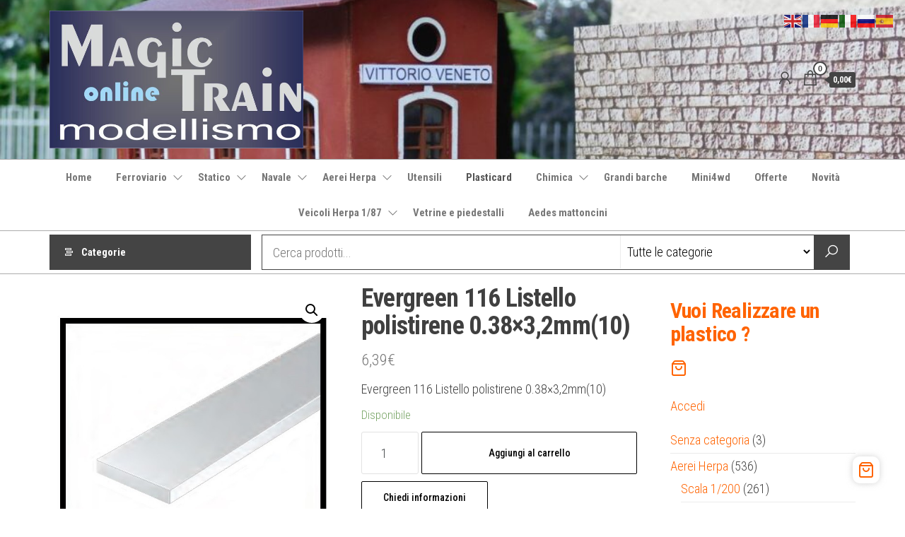

--- FILE ---
content_type: text/html; charset=UTF-8
request_url: https://modellismo-magictrain.com/prodotto/evergreen-116/
body_size: 28772
content:
<!DOCTYPE html>
<html lang="it-IT">
<head>
<meta charset="UTF-8">
<meta name="viewport" content="width=device-width, initial-scale=1">
<link rel="profile" href="http://gmpg.org/xfn/11">
<meta name='robots' content='index, follow, max-image-preview:large, max-snippet:-1, max-video-preview:-1' />
<style>img:is([sizes="auto" i], [sizes^="auto," i]) { contain-intrinsic-size: 3000px 1500px }</style>
<script id="cookieyes" type="text/javascript" src="https://cdn-cookieyes.com/client_data/e485020de532d426b8dd3eabf303ebcf/script.js"></script>
<!-- This site is optimized with the Yoast SEO plugin v26.5 - https://yoast.com/wordpress/plugins/seo/ -->
<title>Evergreen 116 Listello polistirene 0.38x3,2mm(10)</title>
<meta name="description" content="Evergreen 116 Listello polistirene 0.38x3,2mm(10) Profilato in plastica per modellismo - Compra online da Magic Train Modellismo" />
<link rel="canonical" href="https://modellismo-magictrain.com/prodotto/evergreen-116/" />
<meta property="og:locale" content="it_IT" />
<meta property="og:type" content="article" />
<meta property="og:title" content="Evergreen 116 Listello polistirene 0.38x3,2mm(10)" />
<meta property="og:description" content="Evergreen 116 Listello polistirene 0.38x3,2mm(10) Profilato in plastica per modellismo - Compra online da Magic Train Modellismo" />
<meta property="og:url" content="https://modellismo-magictrain.com/prodotto/evergreen-116/" />
<meta property="og:site_name" content="Magic Train Modellismo" />
<meta property="article:publisher" content="https://www.facebook.com/Modellismo-Magic-Train-1574284662875553/" />
<meta property="article:modified_time" content="2023-12-12T08:47:12+00:00" />
<meta property="og:image" content="https://modellismo-magictrain.com/wp-content/uploads/2019/01/116.jpg" />
<meta property="og:image:width" content="600" />
<meta property="og:image:height" content="600" />
<meta property="og:image:type" content="image/jpeg" />
<meta name="twitter:card" content="summary_large_image" />
<meta name="twitter:title" content="Evergreen 116 Listello polistirene 0.38x3,2mm(10)" />
<script type="application/ld+json" class="yoast-schema-graph">{"@context":"https://schema.org","@graph":[{"@type":"WebPage","@id":"https://modellismo-magictrain.com/prodotto/evergreen-116/","url":"https://modellismo-magictrain.com/prodotto/evergreen-116/","name":"Evergreen 116 Listello polistirene 0.38x3,2mm(10)","isPartOf":{"@id":"https://modellismo-magictrain.com/#website"},"primaryImageOfPage":{"@id":"https://modellismo-magictrain.com/prodotto/evergreen-116/#primaryimage"},"image":{"@id":"https://modellismo-magictrain.com/prodotto/evergreen-116/#primaryimage"},"thumbnailUrl":"https://modellismo-magictrain.com/wp-content/uploads/2019/01/116.jpg","datePublished":"2019-01-28T10:54:03+00:00","dateModified":"2023-12-12T08:47:12+00:00","description":"Evergreen 116 Listello polistirene 0.38x3,2mm(10) Profilato in plastica per modellismo - Compra online da Magic Train Modellismo","breadcrumb":{"@id":"https://modellismo-magictrain.com/prodotto/evergreen-116/#breadcrumb"},"inLanguage":"it-IT","potentialAction":[{"@type":"ReadAction","target":["https://modellismo-magictrain.com/prodotto/evergreen-116/"]}]},{"@type":"ImageObject","inLanguage":"it-IT","@id":"https://modellismo-magictrain.com/prodotto/evergreen-116/#primaryimage","url":"https://modellismo-magictrain.com/wp-content/uploads/2019/01/116.jpg","contentUrl":"https://modellismo-magictrain.com/wp-content/uploads/2019/01/116.jpg","width":600,"height":600,"caption":"Evergreen 116 Listello polistirene 0.38x3"},{"@type":"BreadcrumbList","@id":"https://modellismo-magictrain.com/prodotto/evergreen-116/#breadcrumb","itemListElement":[{"@type":"ListItem","position":1,"name":"Home","item":"https://modellismo-magictrain.com/"},{"@type":"ListItem","position":2,"name":"Ricerca","item":"https://modellismo-magictrain.com/negozio/"},{"@type":"ListItem","position":3,"name":"Evergreen 116 Listello polistirene 0.38&#215;3,2mm(10)"}]},{"@type":"WebSite","@id":"https://modellismo-magictrain.com/#website","url":"https://modellismo-magictrain.com/","name":"Magic Train Modellismo","description":"","publisher":{"@id":"https://modellismo-magictrain.com/#organization"},"potentialAction":[{"@type":"SearchAction","target":{"@type":"EntryPoint","urlTemplate":"https://modellismo-magictrain.com/?s={search_term_string}"},"query-input":{"@type":"PropertyValueSpecification","valueRequired":true,"valueName":"search_term_string"}}],"inLanguage":"it-IT"},{"@type":"Organization","@id":"https://modellismo-magictrain.com/#organization","name":"Magic Train","url":"https://modellismo-magictrain.com/","logo":{"@type":"ImageObject","inLanguage":"it-IT","@id":"https://modellismo-magictrain.com/#/schema/logo/image/","url":"https://modellismo-magictrain.com/wp-content/uploads/2019/01/LogoMagic2016-piccolo-1.jpg","contentUrl":"https://modellismo-magictrain.com/wp-content/uploads/2019/01/LogoMagic2016-piccolo-1.jpg","width":200,"height":109,"caption":"Magic Train"},"image":{"@id":"https://modellismo-magictrain.com/#/schema/logo/image/"},"sameAs":["https://www.facebook.com/Modellismo-Magic-Train-1574284662875553/","https://www.instagram.com/pieroricciarelli/"]}]}</script>
<!-- / Yoast SEO plugin. -->
<link rel='dns-prefetch' href='//fonts.googleapis.com' />
<link href='https://fonts.gstatic.com' crossorigin rel='preconnect' />
<link rel="alternate" type="application/rss+xml" title="Magic Train Modellismo &raquo; Feed" href="https://modellismo-magictrain.com/feed/" />
<link rel="alternate" type="application/rss+xml" title="Magic Train Modellismo &raquo; Feed dei commenti" href="https://modellismo-magictrain.com/comments/feed/" />
<link rel="alternate" type="application/rss+xml" title="Magic Train Modellismo &raquo; Evergreen 116 Listello polistirene 0.38&#215;3,2mm(10) Feed dei commenti" href="https://modellismo-magictrain.com/prodotto/evergreen-116/feed/" />
<!-- This site uses the Google Analytics by MonsterInsights plugin v9.10.0 - Using Analytics tracking - https://www.monsterinsights.com/ -->
<script src="//www.googletagmanager.com/gtag/js?id=G-G7SB2YXQEG"  data-cfasync="false" data-wpfc-render="false" type="text/javascript" async></script>
<script data-cfasync="false" data-wpfc-render="false" type="text/javascript">
var mi_version = '9.10.0';
var mi_track_user = true;
var mi_no_track_reason = '';
var MonsterInsightsDefaultLocations = {"page_location":"https:\/\/modellismo-magictrain.com\/prodotto\/evergreen-116\/"};
if ( typeof MonsterInsightsPrivacyGuardFilter === 'function' ) {
var MonsterInsightsLocations = (typeof MonsterInsightsExcludeQuery === 'object') ? MonsterInsightsPrivacyGuardFilter( MonsterInsightsExcludeQuery ) : MonsterInsightsPrivacyGuardFilter( MonsterInsightsDefaultLocations );
} else {
var MonsterInsightsLocations = (typeof MonsterInsightsExcludeQuery === 'object') ? MonsterInsightsExcludeQuery : MonsterInsightsDefaultLocations;
}
var disableStrs = [
'ga-disable-G-G7SB2YXQEG',
];
/* Function to detect opted out users */
function __gtagTrackerIsOptedOut() {
for (var index = 0; index < disableStrs.length; index++) {
if (document.cookie.indexOf(disableStrs[index] + '=true') > -1) {
return true;
}
}
return false;
}
/* Disable tracking if the opt-out cookie exists. */
if (__gtagTrackerIsOptedOut()) {
for (var index = 0; index < disableStrs.length; index++) {
window[disableStrs[index]] = true;
}
}
/* Opt-out function */
function __gtagTrackerOptout() {
for (var index = 0; index < disableStrs.length; index++) {
document.cookie = disableStrs[index] + '=true; expires=Thu, 31 Dec 2099 23:59:59 UTC; path=/';
window[disableStrs[index]] = true;
}
}
if ('undefined' === typeof gaOptout) {
function gaOptout() {
__gtagTrackerOptout();
}
}
window.dataLayer = window.dataLayer || [];
window.MonsterInsightsDualTracker = {
helpers: {},
trackers: {},
};
if (mi_track_user) {
function __gtagDataLayer() {
dataLayer.push(arguments);
}
function __gtagTracker(type, name, parameters) {
if (!parameters) {
parameters = {};
}
if (parameters.send_to) {
__gtagDataLayer.apply(null, arguments);
return;
}
if (type === 'event') {
parameters.send_to = monsterinsights_frontend.v4_id;
var hookName = name;
if (typeof parameters['event_category'] !== 'undefined') {
hookName = parameters['event_category'] + ':' + name;
}
if (typeof MonsterInsightsDualTracker.trackers[hookName] !== 'undefined') {
MonsterInsightsDualTracker.trackers[hookName](parameters);
} else {
__gtagDataLayer('event', name, parameters);
}
} else {
__gtagDataLayer.apply(null, arguments);
}
}
__gtagTracker('js', new Date());
__gtagTracker('set', {
'developer_id.dZGIzZG': true,
});
if ( MonsterInsightsLocations.page_location ) {
__gtagTracker('set', MonsterInsightsLocations);
}
__gtagTracker('config', 'G-G7SB2YXQEG', {"forceSSL":"true","link_attribution":"true"} );
window.gtag = __gtagTracker;										(function () {
/* https://developers.google.com/analytics/devguides/collection/analyticsjs/ */
/* ga and __gaTracker compatibility shim. */
var noopfn = function () {
return null;
};
var newtracker = function () {
return new Tracker();
};
var Tracker = function () {
return null;
};
var p = Tracker.prototype;
p.get = noopfn;
p.set = noopfn;
p.send = function () {
var args = Array.prototype.slice.call(arguments);
args.unshift('send');
__gaTracker.apply(null, args);
};
var __gaTracker = function () {
var len = arguments.length;
if (len === 0) {
return;
}
var f = arguments[len - 1];
if (typeof f !== 'object' || f === null || typeof f.hitCallback !== 'function') {
if ('send' === arguments[0]) {
var hitConverted, hitObject = false, action;
if ('event' === arguments[1]) {
if ('undefined' !== typeof arguments[3]) {
hitObject = {
'eventAction': arguments[3],
'eventCategory': arguments[2],
'eventLabel': arguments[4],
'value': arguments[5] ? arguments[5] : 1,
}
}
}
if ('pageview' === arguments[1]) {
if ('undefined' !== typeof arguments[2]) {
hitObject = {
'eventAction': 'page_view',
'page_path': arguments[2],
}
}
}
if (typeof arguments[2] === 'object') {
hitObject = arguments[2];
}
if (typeof arguments[5] === 'object') {
Object.assign(hitObject, arguments[5]);
}
if ('undefined' !== typeof arguments[1].hitType) {
hitObject = arguments[1];
if ('pageview' === hitObject.hitType) {
hitObject.eventAction = 'page_view';
}
}
if (hitObject) {
action = 'timing' === arguments[1].hitType ? 'timing_complete' : hitObject.eventAction;
hitConverted = mapArgs(hitObject);
__gtagTracker('event', action, hitConverted);
}
}
return;
}
function mapArgs(args) {
var arg, hit = {};
var gaMap = {
'eventCategory': 'event_category',
'eventAction': 'event_action',
'eventLabel': 'event_label',
'eventValue': 'event_value',
'nonInteraction': 'non_interaction',
'timingCategory': 'event_category',
'timingVar': 'name',
'timingValue': 'value',
'timingLabel': 'event_label',
'page': 'page_path',
'location': 'page_location',
'title': 'page_title',
'referrer' : 'page_referrer',
};
for (arg in args) {
if (!(!args.hasOwnProperty(arg) || !gaMap.hasOwnProperty(arg))) {
hit[gaMap[arg]] = args[arg];
} else {
hit[arg] = args[arg];
}
}
return hit;
}
try {
f.hitCallback();
} catch (ex) {
}
};
__gaTracker.create = newtracker;
__gaTracker.getByName = newtracker;
__gaTracker.getAll = function () {
return [];
};
__gaTracker.remove = noopfn;
__gaTracker.loaded = true;
window['__gaTracker'] = __gaTracker;
})();
} else {
console.log("");
(function () {
function __gtagTracker() {
return null;
}
window['__gtagTracker'] = __gtagTracker;
window['gtag'] = __gtagTracker;
})();
}
</script>
<!-- / Google Analytics by MonsterInsights -->
<script type="text/javascript">
/* <![CDATA[ */
window._wpemojiSettings = {"baseUrl":"https:\/\/s.w.org\/images\/core\/emoji\/16.0.1\/72x72\/","ext":".png","svgUrl":"https:\/\/s.w.org\/images\/core\/emoji\/16.0.1\/svg\/","svgExt":".svg","source":{"concatemoji":"https:\/\/modellismo-magictrain.com\/wp-includes\/js\/wp-emoji-release.min.js?ver=6.8.3"}};
/*! This file is auto-generated */
!function(s,n){var o,i,e;function c(e){try{var t={supportTests:e,timestamp:(new Date).valueOf()};sessionStorage.setItem(o,JSON.stringify(t))}catch(e){}}function p(e,t,n){e.clearRect(0,0,e.canvas.width,e.canvas.height),e.fillText(t,0,0);var t=new Uint32Array(e.getImageData(0,0,e.canvas.width,e.canvas.height).data),a=(e.clearRect(0,0,e.canvas.width,e.canvas.height),e.fillText(n,0,0),new Uint32Array(e.getImageData(0,0,e.canvas.width,e.canvas.height).data));return t.every(function(e,t){return e===a[t]})}function u(e,t){e.clearRect(0,0,e.canvas.width,e.canvas.height),e.fillText(t,0,0);for(var n=e.getImageData(16,16,1,1),a=0;a<n.data.length;a++)if(0!==n.data[a])return!1;return!0}function f(e,t,n,a){switch(t){case"flag":return n(e,"\ud83c\udff3\ufe0f\u200d\u26a7\ufe0f","\ud83c\udff3\ufe0f\u200b\u26a7\ufe0f")?!1:!n(e,"\ud83c\udde8\ud83c\uddf6","\ud83c\udde8\u200b\ud83c\uddf6")&&!n(e,"\ud83c\udff4\udb40\udc67\udb40\udc62\udb40\udc65\udb40\udc6e\udb40\udc67\udb40\udc7f","\ud83c\udff4\u200b\udb40\udc67\u200b\udb40\udc62\u200b\udb40\udc65\u200b\udb40\udc6e\u200b\udb40\udc67\u200b\udb40\udc7f");case"emoji":return!a(e,"\ud83e\udedf")}return!1}function g(e,t,n,a){var r="undefined"!=typeof WorkerGlobalScope&&self instanceof WorkerGlobalScope?new OffscreenCanvas(300,150):s.createElement("canvas"),o=r.getContext("2d",{willReadFrequently:!0}),i=(o.textBaseline="top",o.font="600 32px Arial",{});return e.forEach(function(e){i[e]=t(o,e,n,a)}),i}function t(e){var t=s.createElement("script");t.src=e,t.defer=!0,s.head.appendChild(t)}"undefined"!=typeof Promise&&(o="wpEmojiSettingsSupports",i=["flag","emoji"],n.supports={everything:!0,everythingExceptFlag:!0},e=new Promise(function(e){s.addEventListener("DOMContentLoaded",e,{once:!0})}),new Promise(function(t){var n=function(){try{var e=JSON.parse(sessionStorage.getItem(o));if("object"==typeof e&&"number"==typeof e.timestamp&&(new Date).valueOf()<e.timestamp+604800&&"object"==typeof e.supportTests)return e.supportTests}catch(e){}return null}();if(!n){if("undefined"!=typeof Worker&&"undefined"!=typeof OffscreenCanvas&&"undefined"!=typeof URL&&URL.createObjectURL&&"undefined"!=typeof Blob)try{var e="postMessage("+g.toString()+"("+[JSON.stringify(i),f.toString(),p.toString(),u.toString()].join(",")+"));",a=new Blob([e],{type:"text/javascript"}),r=new Worker(URL.createObjectURL(a),{name:"wpTestEmojiSupports"});return void(r.onmessage=function(e){c(n=e.data),r.terminate(),t(n)})}catch(e){}c(n=g(i,f,p,u))}t(n)}).then(function(e){for(var t in e)n.supports[t]=e[t],n.supports.everything=n.supports.everything&&n.supports[t],"flag"!==t&&(n.supports.everythingExceptFlag=n.supports.everythingExceptFlag&&n.supports[t]);n.supports.everythingExceptFlag=n.supports.everythingExceptFlag&&!n.supports.flag,n.DOMReady=!1,n.readyCallback=function(){n.DOMReady=!0}}).then(function(){return e}).then(function(){var e;n.supports.everything||(n.readyCallback(),(e=n.source||{}).concatemoji?t(e.concatemoji):e.wpemoji&&e.twemoji&&(t(e.twemoji),t(e.wpemoji)))}))}((window,document),window._wpemojiSettings);
/* ]]> */
</script>
<link rel='stylesheet' id='twb-open-sans-css' href='https://fonts.googleapis.com/css?family=Open+Sans%3A300%2C400%2C500%2C600%2C700%2C800&#038;display=swap&#038;ver=6.8.3' type='text/css' media='all' />
<!-- <link rel='stylesheet' id='twb-global-css' href='https://modellismo-magictrain.com/wp-content/plugins/form-maker/booster/assets/css/global.css?ver=1.0.0' type='text/css' media='all' /> -->
<!-- <link rel='stylesheet' id='taiowc-style-css' href='https://modellismo-magictrain.com/wp-content/plugins/th-all-in-one-woo-cart/assets/css/style.css?ver=2.2.0' type='text/css' media='all' /> -->
<link rel="stylesheet" type="text/css" href="//modellismo-magictrain.com/wp-content/cache/wpfc-minified/7lkzq4b0/2m5yc.css" media="all"/>
<style id='taiowc-style-inline-css' type='text/css'>
.cart-count-item{display:block;}.cart_fixed_1 .cart-count-item{display:block;}.cart-heading svg{display:block}.cart_fixed_1 .taiowc-content{right:36px; bottom:36px; left:auto} .taiowc-wrap.cart_fixed_2{right:0;left:auto;}.cart_fixed_2 .taiowc-content{
border-radius: 5px 0px 0px 0px;} .cart_fixed_2 .taiowc-cart-close{left:-20px;}
</style>
<!-- <link rel='stylesheet' id='th-icon-css-css' href='https://modellismo-magictrain.com/wp-content/plugins/th-all-in-one-woo-cart/th-icon/style.css?ver=2.2.0' type='text/css' media='all' /> -->
<link rel="stylesheet" type="text/css" href="//modellismo-magictrain.com/wp-content/cache/wpfc-minified/kej2y2bx/hjx64.css" media="all"/>
<style id='wp-emoji-styles-inline-css' type='text/css'>
img.wp-smiley, img.emoji {
display: inline !important;
border: none !important;
box-shadow: none !important;
height: 1em !important;
width: 1em !important;
margin: 0 0.07em !important;
vertical-align: -0.1em !important;
background: none !important;
padding: 0 !important;
}
</style>
<!-- <link rel='stylesheet' id='wp-block-library-css' href='https://modellismo-magictrain.com/wp-includes/css/dist/block-library/style.min.css?ver=6.8.3' type='text/css' media='all' /> -->
<link rel="stylesheet" type="text/css" href="//modellismo-magictrain.com/wp-content/cache/wpfc-minified/dezdrul1/1xtzi.css" media="all"/>
<style id='classic-theme-styles-inline-css' type='text/css'>
/*! This file is auto-generated */
.wp-block-button__link{color:#fff;background-color:#32373c;border-radius:9999px;box-shadow:none;text-decoration:none;padding:calc(.667em + 2px) calc(1.333em + 2px);font-size:1.125em}.wp-block-file__button{background:#32373c;color:#fff;text-decoration:none}
</style>
<!-- <link rel='stylesheet' id='th-advance-product-search-frontend-style-css' href='https://modellismo-magictrain.com/wp-content/plugins/th-advance-product-search/build/style-th-advance-product-search.css?ver=1750186546' type='text/css' media='all' /> -->
<!-- <link rel='stylesheet' id='taiowc-frontend-style-css' href='https://modellismo-magictrain.com/wp-content/plugins/th-all-in-one-woo-cart/build/style-taiowc.css?ver=1762173002' type='text/css' media='all' /> -->
<!-- <link rel='stylesheet' id='thaps-th-icon-css-css' href='https://modellismo-magictrain.com/wp-content/plugins/th-advance-product-search/th-icon/style.css?ver=6.8.3' type='text/css' media='all' /> -->
<link rel="stylesheet" type="text/css" href="//modellismo-magictrain.com/wp-content/cache/wpfc-minified/6ju5lm8a/2m5yc.css" media="all"/>
<style id='global-styles-inline-css' type='text/css'>
:root{--wp--preset--aspect-ratio--square: 1;--wp--preset--aspect-ratio--4-3: 4/3;--wp--preset--aspect-ratio--3-4: 3/4;--wp--preset--aspect-ratio--3-2: 3/2;--wp--preset--aspect-ratio--2-3: 2/3;--wp--preset--aspect-ratio--16-9: 16/9;--wp--preset--aspect-ratio--9-16: 9/16;--wp--preset--color--black: #000000;--wp--preset--color--cyan-bluish-gray: #abb8c3;--wp--preset--color--white: #ffffff;--wp--preset--color--pale-pink: #f78da7;--wp--preset--color--vivid-red: #cf2e2e;--wp--preset--color--luminous-vivid-orange: #ff6900;--wp--preset--color--luminous-vivid-amber: #fcb900;--wp--preset--color--light-green-cyan: #7bdcb5;--wp--preset--color--vivid-green-cyan: #00d084;--wp--preset--color--pale-cyan-blue: #8ed1fc;--wp--preset--color--vivid-cyan-blue: #0693e3;--wp--preset--color--vivid-purple: #9b51e0;--wp--preset--gradient--vivid-cyan-blue-to-vivid-purple: linear-gradient(135deg,rgba(6,147,227,1) 0%,rgb(155,81,224) 100%);--wp--preset--gradient--light-green-cyan-to-vivid-green-cyan: linear-gradient(135deg,rgb(122,220,180) 0%,rgb(0,208,130) 100%);--wp--preset--gradient--luminous-vivid-amber-to-luminous-vivid-orange: linear-gradient(135deg,rgba(252,185,0,1) 0%,rgba(255,105,0,1) 100%);--wp--preset--gradient--luminous-vivid-orange-to-vivid-red: linear-gradient(135deg,rgba(255,105,0,1) 0%,rgb(207,46,46) 100%);--wp--preset--gradient--very-light-gray-to-cyan-bluish-gray: linear-gradient(135deg,rgb(238,238,238) 0%,rgb(169,184,195) 100%);--wp--preset--gradient--cool-to-warm-spectrum: linear-gradient(135deg,rgb(74,234,220) 0%,rgb(151,120,209) 20%,rgb(207,42,186) 40%,rgb(238,44,130) 60%,rgb(251,105,98) 80%,rgb(254,248,76) 100%);--wp--preset--gradient--blush-light-purple: linear-gradient(135deg,rgb(255,206,236) 0%,rgb(152,150,240) 100%);--wp--preset--gradient--blush-bordeaux: linear-gradient(135deg,rgb(254,205,165) 0%,rgb(254,45,45) 50%,rgb(107,0,62) 100%);--wp--preset--gradient--luminous-dusk: linear-gradient(135deg,rgb(255,203,112) 0%,rgb(199,81,192) 50%,rgb(65,88,208) 100%);--wp--preset--gradient--pale-ocean: linear-gradient(135deg,rgb(255,245,203) 0%,rgb(182,227,212) 50%,rgb(51,167,181) 100%);--wp--preset--gradient--electric-grass: linear-gradient(135deg,rgb(202,248,128) 0%,rgb(113,206,126) 100%);--wp--preset--gradient--midnight: linear-gradient(135deg,rgb(2,3,129) 0%,rgb(40,116,252) 100%);--wp--preset--font-size--small: 13px;--wp--preset--font-size--medium: 20px;--wp--preset--font-size--large: 36px;--wp--preset--font-size--x-large: 42px;--wp--preset--spacing--20: 0.44rem;--wp--preset--spacing--30: 0.67rem;--wp--preset--spacing--40: 1rem;--wp--preset--spacing--50: 1.5rem;--wp--preset--spacing--60: 2.25rem;--wp--preset--spacing--70: 3.38rem;--wp--preset--spacing--80: 5.06rem;--wp--preset--shadow--natural: 6px 6px 9px rgba(0, 0, 0, 0.2);--wp--preset--shadow--deep: 12px 12px 50px rgba(0, 0, 0, 0.4);--wp--preset--shadow--sharp: 6px 6px 0px rgba(0, 0, 0, 0.2);--wp--preset--shadow--outlined: 6px 6px 0px -3px rgba(255, 255, 255, 1), 6px 6px rgba(0, 0, 0, 1);--wp--preset--shadow--crisp: 6px 6px 0px rgba(0, 0, 0, 1);}:where(.is-layout-flex){gap: 0.5em;}:where(.is-layout-grid){gap: 0.5em;}body .is-layout-flex{display: flex;}.is-layout-flex{flex-wrap: wrap;align-items: center;}.is-layout-flex > :is(*, div){margin: 0;}body .is-layout-grid{display: grid;}.is-layout-grid > :is(*, div){margin: 0;}:where(.wp-block-columns.is-layout-flex){gap: 2em;}:where(.wp-block-columns.is-layout-grid){gap: 2em;}:where(.wp-block-post-template.is-layout-flex){gap: 1.25em;}:where(.wp-block-post-template.is-layout-grid){gap: 1.25em;}.has-black-color{color: var(--wp--preset--color--black) !important;}.has-cyan-bluish-gray-color{color: var(--wp--preset--color--cyan-bluish-gray) !important;}.has-white-color{color: var(--wp--preset--color--white) !important;}.has-pale-pink-color{color: var(--wp--preset--color--pale-pink) !important;}.has-vivid-red-color{color: var(--wp--preset--color--vivid-red) !important;}.has-luminous-vivid-orange-color{color: var(--wp--preset--color--luminous-vivid-orange) !important;}.has-luminous-vivid-amber-color{color: var(--wp--preset--color--luminous-vivid-amber) !important;}.has-light-green-cyan-color{color: var(--wp--preset--color--light-green-cyan) !important;}.has-vivid-green-cyan-color{color: var(--wp--preset--color--vivid-green-cyan) !important;}.has-pale-cyan-blue-color{color: var(--wp--preset--color--pale-cyan-blue) !important;}.has-vivid-cyan-blue-color{color: var(--wp--preset--color--vivid-cyan-blue) !important;}.has-vivid-purple-color{color: var(--wp--preset--color--vivid-purple) !important;}.has-black-background-color{background-color: var(--wp--preset--color--black) !important;}.has-cyan-bluish-gray-background-color{background-color: var(--wp--preset--color--cyan-bluish-gray) !important;}.has-white-background-color{background-color: var(--wp--preset--color--white) !important;}.has-pale-pink-background-color{background-color: var(--wp--preset--color--pale-pink) !important;}.has-vivid-red-background-color{background-color: var(--wp--preset--color--vivid-red) !important;}.has-luminous-vivid-orange-background-color{background-color: var(--wp--preset--color--luminous-vivid-orange) !important;}.has-luminous-vivid-amber-background-color{background-color: var(--wp--preset--color--luminous-vivid-amber) !important;}.has-light-green-cyan-background-color{background-color: var(--wp--preset--color--light-green-cyan) !important;}.has-vivid-green-cyan-background-color{background-color: var(--wp--preset--color--vivid-green-cyan) !important;}.has-pale-cyan-blue-background-color{background-color: var(--wp--preset--color--pale-cyan-blue) !important;}.has-vivid-cyan-blue-background-color{background-color: var(--wp--preset--color--vivid-cyan-blue) !important;}.has-vivid-purple-background-color{background-color: var(--wp--preset--color--vivid-purple) !important;}.has-black-border-color{border-color: var(--wp--preset--color--black) !important;}.has-cyan-bluish-gray-border-color{border-color: var(--wp--preset--color--cyan-bluish-gray) !important;}.has-white-border-color{border-color: var(--wp--preset--color--white) !important;}.has-pale-pink-border-color{border-color: var(--wp--preset--color--pale-pink) !important;}.has-vivid-red-border-color{border-color: var(--wp--preset--color--vivid-red) !important;}.has-luminous-vivid-orange-border-color{border-color: var(--wp--preset--color--luminous-vivid-orange) !important;}.has-luminous-vivid-amber-border-color{border-color: var(--wp--preset--color--luminous-vivid-amber) !important;}.has-light-green-cyan-border-color{border-color: var(--wp--preset--color--light-green-cyan) !important;}.has-vivid-green-cyan-border-color{border-color: var(--wp--preset--color--vivid-green-cyan) !important;}.has-pale-cyan-blue-border-color{border-color: var(--wp--preset--color--pale-cyan-blue) !important;}.has-vivid-cyan-blue-border-color{border-color: var(--wp--preset--color--vivid-cyan-blue) !important;}.has-vivid-purple-border-color{border-color: var(--wp--preset--color--vivid-purple) !important;}.has-vivid-cyan-blue-to-vivid-purple-gradient-background{background: var(--wp--preset--gradient--vivid-cyan-blue-to-vivid-purple) !important;}.has-light-green-cyan-to-vivid-green-cyan-gradient-background{background: var(--wp--preset--gradient--light-green-cyan-to-vivid-green-cyan) !important;}.has-luminous-vivid-amber-to-luminous-vivid-orange-gradient-background{background: var(--wp--preset--gradient--luminous-vivid-amber-to-luminous-vivid-orange) !important;}.has-luminous-vivid-orange-to-vivid-red-gradient-background{background: var(--wp--preset--gradient--luminous-vivid-orange-to-vivid-red) !important;}.has-very-light-gray-to-cyan-bluish-gray-gradient-background{background: var(--wp--preset--gradient--very-light-gray-to-cyan-bluish-gray) !important;}.has-cool-to-warm-spectrum-gradient-background{background: var(--wp--preset--gradient--cool-to-warm-spectrum) !important;}.has-blush-light-purple-gradient-background{background: var(--wp--preset--gradient--blush-light-purple) !important;}.has-blush-bordeaux-gradient-background{background: var(--wp--preset--gradient--blush-bordeaux) !important;}.has-luminous-dusk-gradient-background{background: var(--wp--preset--gradient--luminous-dusk) !important;}.has-pale-ocean-gradient-background{background: var(--wp--preset--gradient--pale-ocean) !important;}.has-electric-grass-gradient-background{background: var(--wp--preset--gradient--electric-grass) !important;}.has-midnight-gradient-background{background: var(--wp--preset--gradient--midnight) !important;}.has-small-font-size{font-size: var(--wp--preset--font-size--small) !important;}.has-medium-font-size{font-size: var(--wp--preset--font-size--medium) !important;}.has-large-font-size{font-size: var(--wp--preset--font-size--large) !important;}.has-x-large-font-size{font-size: var(--wp--preset--font-size--x-large) !important;}
:where(.wp-block-post-template.is-layout-flex){gap: 1.25em;}:where(.wp-block-post-template.is-layout-grid){gap: 1.25em;}
:where(.wp-block-columns.is-layout-flex){gap: 2em;}:where(.wp-block-columns.is-layout-grid){gap: 2em;}
:root :where(.wp-block-pullquote){font-size: 1.5em;line-height: 1.6;}
</style>
<!-- <link rel='stylesheet' id='photoswipe-css' href='https://modellismo-magictrain.com/wp-content/plugins/woocommerce/assets/css/photoswipe/photoswipe.min.css?ver=10.3.6' type='text/css' media='all' /> -->
<!-- <link rel='stylesheet' id='photoswipe-default-skin-css' href='https://modellismo-magictrain.com/wp-content/plugins/woocommerce/assets/css/photoswipe/default-skin/default-skin.min.css?ver=10.3.6' type='text/css' media='all' /> -->
<!-- <link rel='stylesheet' id='woocommerce-layout-css' href='https://modellismo-magictrain.com/wp-content/plugins/woocommerce/assets/css/woocommerce-layout.css?ver=10.3.6' type='text/css' media='all' /> -->
<link rel="stylesheet" type="text/css" href="//modellismo-magictrain.com/wp-content/cache/wpfc-minified/qjjk0swh/1xu7w.css" media="all"/>
<!-- <link rel='stylesheet' id='woocommerce-smallscreen-css' href='https://modellismo-magictrain.com/wp-content/plugins/woocommerce/assets/css/woocommerce-smallscreen.css?ver=10.3.6' type='text/css' media='only screen and (max-width: 768px)' /> -->
<link rel="stylesheet" type="text/css" href="//modellismo-magictrain.com/wp-content/cache/wpfc-minified/qslmtdg0/1xtzi.css" media="only screen and (max-width: 768px)"/>
<!-- <link rel='stylesheet' id='woocommerce-general-css' href='https://modellismo-magictrain.com/wp-content/plugins/woocommerce/assets/css/woocommerce.css?ver=10.3.6' type='text/css' media='all' /> -->
<link rel="stylesheet" type="text/css" href="//modellismo-magictrain.com/wp-content/cache/wpfc-minified/qkrvjfgh/1xtzi.css" media="all"/>
<style id='woocommerce-inline-inline-css' type='text/css'>
.woocommerce form .form-row .required { visibility: visible; }
</style>
<!-- <link rel='stylesheet' id='brands-styles-css' href='https://modellismo-magictrain.com/wp-content/plugins/woocommerce/assets/css/brands.css?ver=10.3.6' type='text/css' media='all' /> -->
<link rel="stylesheet" type="text/css" href="//modellismo-magictrain.com/wp-content/cache/wpfc-minified/6jy87259/852nj.css" media="all"/>
<link rel='stylesheet' id='envo-shopper-fonts-css' href='https://fonts.googleapis.com/css?family=Roboto+Condensed%3A300%2C500%2C700&#038;subset=cyrillic%2Ccyrillic-ext%2Cgreek%2Cgreek-ext%2Clatin-ext%2Cvietnamese' type='text/css' media='all' />
<!-- <link rel='stylesheet' id='bootstrap-css' href='https://modellismo-magictrain.com/wp-content/themes/envo-shopper/assets/css/bootstrap.css?ver=3.3.7' type='text/css' media='all' /> -->
<!-- <link rel='stylesheet' id='mmenu-light-css' href='https://modellismo-magictrain.com/wp-content/themes/envo-shopper/assets/css/mmenu-light.min.css?ver=1.2.4' type='text/css' media='all' /> -->
<!-- <link rel='stylesheet' id='envo-shopper-stylesheet-css' href='https://modellismo-magictrain.com/wp-content/themes/envo-shopper/style.css?ver=1.2.4' type='text/css' media='all' /> -->
<!-- <link rel='stylesheet' id='envo-shopper-woo-stylesheet-css' href='https://modellismo-magictrain.com/wp-content/themes/envo-shopper/assets/css/woocommerce.css?ver=1.2.4' type='text/css' media='all' /> -->
<!-- <link rel='stylesheet' id='line-awesome-css' href='https://modellismo-magictrain.com/wp-content/themes/envo-shopper/assets/css/line-awesome.min.css?ver=1.3.0' type='text/css' media='all' /> -->
<!-- <link rel='stylesheet' id='heateor_sss_frontend_css-css' href='https://modellismo-magictrain.com/wp-content/plugins/sassy-social-share/public/css/sassy-social-share-public.css?ver=3.3.79' type='text/css' media='all' /> -->
<link rel="stylesheet" type="text/css" href="//modellismo-magictrain.com/wp-content/cache/wpfc-minified/14thmuud/9q68i.css" media="all"/>
<style id='heateor_sss_frontend_css-inline-css' type='text/css'>
.heateor_sss_button_instagram span.heateor_sss_svg,a.heateor_sss_instagram span.heateor_sss_svg{background:radial-gradient(circle at 30% 107%,#fdf497 0,#fdf497 5%,#fd5949 45%,#d6249f 60%,#285aeb 90%)}.heateor_sss_horizontal_sharing .heateor_sss_svg,.heateor_sss_standard_follow_icons_container .heateor_sss_svg{color:#fff;border-width:0px;border-style:solid;border-color:transparent}.heateor_sss_horizontal_sharing .heateorSssTCBackground{color:#666}.heateor_sss_horizontal_sharing span.heateor_sss_svg:hover,.heateor_sss_standard_follow_icons_container span.heateor_sss_svg:hover{border-color:transparent;}.heateor_sss_vertical_sharing span.heateor_sss_svg,.heateor_sss_floating_follow_icons_container span.heateor_sss_svg{color:#fff;border-width:0px;border-style:solid;border-color:transparent;}.heateor_sss_vertical_sharing .heateorSssTCBackground{color:#666;}.heateor_sss_vertical_sharing span.heateor_sss_svg:hover,.heateor_sss_floating_follow_icons_container span.heateor_sss_svg:hover{border-color:transparent;}@media screen and (max-width:783px) {.heateor_sss_vertical_sharing{display:none!important}}
</style>
<!-- <link rel='stylesheet' id='th-icon-css' href='https://modellismo-magictrain.com/wp-content/plugins/th-advance-product-search/th-icon/style.css?ver=1.3.1' type='text/css' media='all' /> -->
<!-- <link rel='stylesheet' id='th-advance-product-search-front-css' href='https://modellismo-magictrain.com/wp-content/plugins/th-advance-product-search/assets/css/thaps-front-style.css?ver=1.3.1' type='text/css' media='all' /> -->
<link rel="stylesheet" type="text/css" href="//modellismo-magictrain.com/wp-content/cache/wpfc-minified/mawggbnn/9q68i.css" media="all"/>
<style id='th-advance-product-search-front-inline-css' type='text/css'>
.thaps-search-box{max-width:550px;}.thaps-from-wrap,input[type='text'].thaps-search-autocomplete,.thaps-box-open .thaps-icon-arrow{background-color:;} .thaps-from-wrap{background-color:;} input[type='text'].thaps-search-autocomplete, input[type='text'].thaps-search-autocomplete::-webkit-input-placeholder{color:;} .thaps-from-wrap,.thaps-autocomplete-suggestions{border-color:;}
.thaps-box-open .thaps-icon-arrow{border-left-color:;border-top-color:;} 
#thaps-search-button{background:; color:;} 
#thaps-search-button:hover{background:; color:;}
.submit-active #thaps-search-button .th-icon path{color:;} .thaps-suggestion-heading .thaps-title, .thaps-suggestion-heading .thaps-title strong{color:;} .thaps-title,.thaps-suggestion-taxonomy-product-cat .thaps-title, .thaps-suggestion-more .thaps-title strong{color:;} .thaps-sku, .thaps-desc, .thaps-price,.thaps-price del{color:;} .thaps-suggestion-heading{border-color:;} .thaps-autocomplete-selected,.thaps-suggestion-more:hover{background:;} .thaps-autocomplete-suggestions,.thaps-suggestion-more{background:;} .thaps-title strong{color:;} 
</style>
<script src='//modellismo-magictrain.com/wp-content/cache/wpfc-minified/klmo0rhc/1xtzj.js' type="text/javascript"></script>
<!-- <script type="text/javascript" src="https://modellismo-magictrain.com/wp-includes/js/jquery/jquery.min.js?ver=3.7.1" id="jquery-core-js"></script> -->
<!-- <script type="text/javascript" src="https://modellismo-magictrain.com/wp-includes/js/jquery/jquery-migrate.min.js?ver=3.4.1" id="jquery-migrate-js"></script> -->
<!-- <script type="text/javascript" src="https://modellismo-magictrain.com/wp-content/plugins/form-maker/booster/assets/js/circle-progress.js?ver=1.2.2" id="twb-circle-js"></script> -->
<script type="text/javascript" id="twb-global-js-extra">
/* <![CDATA[ */
var twb = {"nonce":"8c60b34bab","ajax_url":"https:\/\/modellismo-magictrain.com\/wp-admin\/admin-ajax.php","plugin_url":"https:\/\/modellismo-magictrain.com\/wp-content\/plugins\/form-maker\/booster","href":"https:\/\/modellismo-magictrain.com\/wp-admin\/admin.php?page=twb_form-maker"};
var twb = {"nonce":"8c60b34bab","ajax_url":"https:\/\/modellismo-magictrain.com\/wp-admin\/admin-ajax.php","plugin_url":"https:\/\/modellismo-magictrain.com\/wp-content\/plugins\/form-maker\/booster","href":"https:\/\/modellismo-magictrain.com\/wp-admin\/admin.php?page=twb_form-maker"};
/* ]]> */
</script>
<script src='//modellismo-magictrain.com/wp-content/cache/wpfc-minified/2p5iyxx2/1xtzj.js' type="text/javascript"></script>
<!-- <script type="text/javascript" src="https://modellismo-magictrain.com/wp-content/plugins/form-maker/booster/assets/js/global.js?ver=1.0.0" id="twb-global-js"></script> -->
<script type="text/javascript" id="taiowc-cart-script-js-extra">
/* <![CDATA[ */
var taiowc_param = {"ajax_url":"https:\/\/modellismo-magictrain.com\/wp-admin\/admin-ajax.php","wc_ajax_url":"\/?wc-ajax=%%endpoint%%","update_qty_nonce":"d36fc52096","html":{"successNotice":"<ul class=\"taiowc-notices-msg\"><li class=\"taiowc-notice-success\"><\/li><\/ul>","errorNotice":"<ul class=\"taiowc-notices-msg\"><li class=\"taiowc-notice-error\"><\/li><\/ul>"},"taiowc-cart_open":"simple-open"};
/* ]]> */
</script>
<script src='//modellismo-magictrain.com/wp-content/cache/wpfc-minified/f4s5ry60/2owwp.js' type="text/javascript"></script>
<!-- <script type="text/javascript" src="https://modellismo-magictrain.com/wp-content/plugins/th-all-in-one-woo-cart/assets/js/taiowc-cart.js?ver=6.8.3" id="taiowc-cart-script-js" defer="defer" data-wp-strategy="defer"></script> -->
<!-- <script type="text/javascript" src="https://modellismo-magictrain.com/wp-content/plugins/google-analytics-for-wordpress/assets/js/frontend-gtag.min.js?ver=9.10.0" id="monsterinsights-frontend-script-js" async="async" data-wp-strategy="async"></script> -->
<script data-cfasync="false" data-wpfc-render="false" type="text/javascript" id='monsterinsights-frontend-script-js-extra'>/* <![CDATA[ */
var monsterinsights_frontend = {"js_events_tracking":"true","download_extensions":"doc,pdf,ppt,zip,xls,docx,pptx,xlsx","inbound_paths":"[{\"path\":\"\\\/go\\\/\",\"label\":\"affiliate\"},{\"path\":\"\\\/recommend\\\/\",\"label\":\"affiliate\"}]","home_url":"https:\/\/modellismo-magictrain.com","hash_tracking":"false","v4_id":"G-G7SB2YXQEG"};/* ]]> */
</script>
<script src='//modellismo-magictrain.com/wp-content/cache/wpfc-minified/1cw7r9nr/4v04.js' type="text/javascript"></script>
<!-- <script type="text/javascript" src="https://modellismo-magictrain.com/wp-content/plugins/woocommerce/assets/js/js-cookie/js.cookie.min.js?ver=2.1.4-wc.10.3.6" id="wc-js-cookie-js" defer="defer" data-wp-strategy="defer"></script> -->
<script type="text/javascript" id="wc-cart-fragments-js-extra">
/* <![CDATA[ */
var wc_cart_fragments_params = {"ajax_url":"\/wp-admin\/admin-ajax.php","wc_ajax_url":"\/?wc-ajax=%%endpoint%%","cart_hash_key":"wc_cart_hash_69bed064dc4ea7c363f191eea974c7e5","fragment_name":"wc_fragments_69bed064dc4ea7c363f191eea974c7e5","request_timeout":"5000"};
/* ]]> */
</script>
<script src='//modellismo-magictrain.com/wp-content/cache/wpfc-minified/fjac4mw/4v04.js' type="text/javascript"></script>
<!-- <script type="text/javascript" src="https://modellismo-magictrain.com/wp-content/plugins/woocommerce/assets/js/frontend/cart-fragments.min.js?ver=10.3.6" id="wc-cart-fragments-js" defer="defer" data-wp-strategy="defer"></script> -->
<!-- <script type="text/javascript" src="https://modellismo-magictrain.com/wp-content/plugins/woocommerce/assets/js/jquery-blockui/jquery.blockUI.min.js?ver=2.7.0-wc.10.3.6" id="wc-jquery-blockui-js" defer="defer" data-wp-strategy="defer"></script> -->
<script type="text/javascript" id="wc-add-to-cart-js-extra">
/* <![CDATA[ */
var wc_add_to_cart_params = {"ajax_url":"\/wp-admin\/admin-ajax.php","wc_ajax_url":"\/?wc-ajax=%%endpoint%%","i18n_view_cart":"Visualizza carrello","cart_url":"https:\/\/modellismo-magictrain.com\/carrello\/","is_cart":"","cart_redirect_after_add":"no"};
/* ]]> */
</script>
<script src='//modellismo-magictrain.com/wp-content/cache/wpfc-minified/9903eq2f/c8def.js' type="text/javascript"></script>
<!-- <script type="text/javascript" src="https://modellismo-magictrain.com/wp-content/plugins/woocommerce/assets/js/frontend/add-to-cart.min.js?ver=10.3.6" id="wc-add-to-cart-js" defer="defer" data-wp-strategy="defer"></script> -->
<!-- <script type="text/javascript" src="https://modellismo-magictrain.com/wp-content/plugins/woocommerce/assets/js/zoom/jquery.zoom.min.js?ver=1.7.21-wc.10.3.6" id="wc-zoom-js" defer="defer" data-wp-strategy="defer"></script> -->
<!-- <script type="text/javascript" src="https://modellismo-magictrain.com/wp-content/plugins/woocommerce/assets/js/flexslider/jquery.flexslider.min.js?ver=2.7.2-wc.10.3.6" id="wc-flexslider-js" defer="defer" data-wp-strategy="defer"></script> -->
<!-- <script type="text/javascript" src="https://modellismo-magictrain.com/wp-content/plugins/woocommerce/assets/js/photoswipe/photoswipe.min.js?ver=4.1.1-wc.10.3.6" id="wc-photoswipe-js" defer="defer" data-wp-strategy="defer"></script> -->
<!-- <script type="text/javascript" src="https://modellismo-magictrain.com/wp-content/plugins/woocommerce/assets/js/photoswipe/photoswipe-ui-default.min.js?ver=4.1.1-wc.10.3.6" id="wc-photoswipe-ui-default-js" defer="defer" data-wp-strategy="defer"></script> -->
<script type="text/javascript" id="wc-single-product-js-extra">
/* <![CDATA[ */
var wc_single_product_params = {"i18n_required_rating_text":"Seleziona una valutazione","i18n_rating_options":["1 stella su 5","2 stelle su 5","3 stelle su 5","4 stelle su 5","5 stelle su 5"],"i18n_product_gallery_trigger_text":"Visualizza la galleria di immagini a schermo intero","review_rating_required":"yes","flexslider":{"rtl":false,"animation":"slide","smoothHeight":true,"directionNav":false,"controlNav":"thumbnails","slideshow":false,"animationSpeed":500,"animationLoop":false,"allowOneSlide":false},"zoom_enabled":"1","zoom_options":[],"photoswipe_enabled":"1","photoswipe_options":{"shareEl":false,"closeOnScroll":false,"history":false,"hideAnimationDuration":0,"showAnimationDuration":0},"flexslider_enabled":"1"};
/* ]]> */
</script>
<script src='//modellismo-magictrain.com/wp-content/cache/wpfc-minified/9h49xbb0/6xq5.js' type="text/javascript"></script>
<!-- <script type="text/javascript" src="https://modellismo-magictrain.com/wp-content/plugins/woocommerce/assets/js/frontend/single-product.min.js?ver=10.3.6" id="wc-single-product-js" defer="defer" data-wp-strategy="defer"></script> -->
<script type="text/javascript" id="woocommerce-js-extra">
/* <![CDATA[ */
var woocommerce_params = {"ajax_url":"\/wp-admin\/admin-ajax.php","wc_ajax_url":"\/?wc-ajax=%%endpoint%%","i18n_password_show":"Mostra password","i18n_password_hide":"Nascondi password"};
/* ]]> */
</script>
<script src='//modellismo-magictrain.com/wp-content/cache/wpfc-minified/7iq59usw/c0i67.js' type="text/javascript"></script>
<!-- <script type="text/javascript" src="https://modellismo-magictrain.com/wp-content/plugins/woocommerce/assets/js/frontend/woocommerce.min.js?ver=10.3.6" id="woocommerce-js" defer="defer" data-wp-strategy="defer"></script> -->
<script type="text/javascript" id="WCPAY_ASSETS-js-extra">
/* <![CDATA[ */
var wcpayAssets = {"url":"https:\/\/modellismo-magictrain.com\/wp-content\/plugins\/woocommerce-payments\/dist\/"};
/* ]]> */
</script>
<script type="text/javascript" id="th-advance-product-search-front-js-extra">
/* <![CDATA[ */
var th_advance_product_search_options = {"ajaxUrl":"https:\/\/modellismo-magictrain.com\/wp-admin\/admin-ajax.php","thaps_nonce":"e0c40b259a","thaps_length":"1","thaps_ga_event":"1","thaps_ga_site_search_module":""};
/* ]]> */
</script>
<script src='//modellismo-magictrain.com/wp-content/cache/wpfc-minified/f4ovqrpd/1xtzj.js' type="text/javascript"></script>
<!-- <script type="text/javascript" src="https://modellismo-magictrain.com/wp-content/plugins/th-advance-product-search/assets/js/thaps-search.js?ver=1" id="th-advance-product-search-front-js"></script> -->
<link rel="https://api.w.org/" href="https://modellismo-magictrain.com/wp-json/" /><link rel="alternate" title="JSON" type="application/json" href="https://modellismo-magictrain.com/wp-json/wp/v2/product/8309" /><link rel="EditURI" type="application/rsd+xml" title="RSD" href="https://modellismo-magictrain.com/xmlrpc.php?rsd" />
<meta name="generator" content="WordPress 6.8.3" />
<meta name="generator" content="WooCommerce 10.3.6" />
<link rel='shortlink' href='https://modellismo-magictrain.com/?p=8309' />
<link rel="alternate" title="oEmbed (JSON)" type="application/json+oembed" href="https://modellismo-magictrain.com/wp-json/oembed/1.0/embed?url=https%3A%2F%2Fmodellismo-magictrain.com%2Fprodotto%2Fevergreen-116%2F" />
<link rel="alternate" title="oEmbed (XML)" type="text/xml+oembed" href="https://modellismo-magictrain.com/wp-json/oembed/1.0/embed?url=https%3A%2F%2Fmodellismo-magictrain.com%2Fprodotto%2Fevergreen-116%2F&#038;format=xml" />
<!-- Global site tag (gtag.js) - Google Analytics -->
<script async src="https://www.googletagmanager.com/gtag/js?id=G-2KTKN4NPSS"></script>
<script>
window.dataLayer = window.dataLayer || [];
function gtag(){dataLayer.push(arguments);}
gtag('js', new Date());
gtag('config', 'G-2KTKN4NPSS');
</script><link rel="pingback" href="https://modellismo-magictrain.com/xmlrpc.php">
<noscript><style>.woocommerce-product-gallery{ opacity: 1 !important; }</style></noscript>
<style type="text/css" id="envo-shopper-header-css">
.site-header {
background-image: url(https://modellismo-magictrain.com/wp-content/uploads/2020/05/cropped-e004.jpg);
background-repeat: no-repeat;
background-position: 50% 50%;
-webkit-background-size: cover;
-moz-background-size:    cover;
-o-background-size:      cover;
background-size:         cover;
}
.site-title,
.site-description {
position: absolute;
clip: rect(1px, 1px, 1px, 1px);
}
</style>
<link rel="icon" href="https://modellismo-magictrain.com/wp-content/uploads/2019/01/cropped-LogoMagic2016-30x30pixel-32x32.jpg" sizes="32x32" />
<link rel="icon" href="https://modellismo-magictrain.com/wp-content/uploads/2019/01/cropped-LogoMagic2016-30x30pixel-192x192.jpg" sizes="192x192" />
<link rel="apple-touch-icon" href="https://modellismo-magictrain.com/wp-content/uploads/2019/01/cropped-LogoMagic2016-30x30pixel-180x180.jpg" />
<meta name="msapplication-TileImage" content="https://modellismo-magictrain.com/wp-content/uploads/2019/01/cropped-LogoMagic2016-30x30pixel-270x270.jpg" />
</head>
<body id="blog" class="wp-singular product-template-default single single-product postid-8309 wp-custom-logo wp-theme-envo-shopper theme-envo-shopper woocommerce woocommerce-page woocommerce-no-js th-advance-product-search taiowc">
<a class="skip-link screen-reader-text" href="#site-content">Salta e vai al contenuto</a>        <div class="page-wrap">
<div class="site-header container-fluid">
<div class="container" >
<div class="heading-row row" >
<div class="site-heading hidden-xs col-md-8" >
<div class="site-branding-logo">
<a href="https://modellismo-magictrain.com/" class="custom-logo-link" rel="home"><img width="715" height="388" src="https://modellismo-magictrain.com/wp-content/uploads/2019/01/cropped-LogoMagic2016FACEBOOK-1.jpg" class="custom-logo" alt="Magic Train Modellismo" decoding="async" fetchpriority="high" srcset="https://modellismo-magictrain.com/wp-content/uploads/2019/01/cropped-LogoMagic2016FACEBOOK-1.jpg 715w, https://modellismo-magictrain.com/wp-content/uploads/2019/01/cropped-LogoMagic2016FACEBOOK-1-600x326.jpg 600w, https://modellismo-magictrain.com/wp-content/uploads/2019/01/cropped-LogoMagic2016FACEBOOK-1-300x163.jpg 300w" sizes="(max-width: 715px) 100vw, 715px" /></a>        </div>
<div class="site-branding-text">
<p class="site-title"><a href="https://modellismo-magictrain.com/" rel="home">Magic Train Modellismo</a></p>
</div><!-- .site-branding-text -->
</div>
<div class="heading-widget-area">    
</div>
<div class="site-heading mobile-heading visible-xs" >
<div class="site-branding-logo">
<a href="https://modellismo-magictrain.com/" class="custom-logo-link" rel="home"><img width="715" height="388" src="https://modellismo-magictrain.com/wp-content/uploads/2019/01/cropped-LogoMagic2016FACEBOOK-1.jpg" class="custom-logo" alt="Magic Train Modellismo" decoding="async" srcset="https://modellismo-magictrain.com/wp-content/uploads/2019/01/cropped-LogoMagic2016FACEBOOK-1.jpg 715w, https://modellismo-magictrain.com/wp-content/uploads/2019/01/cropped-LogoMagic2016FACEBOOK-1-600x326.jpg 600w, https://modellismo-magictrain.com/wp-content/uploads/2019/01/cropped-LogoMagic2016FACEBOOK-1-300x163.jpg 300w" sizes="(max-width: 715px) 100vw, 715px" /></a>        </div>
<div class="site-branding-text">
<p class="site-title"><a href="https://modellismo-magictrain.com/" rel="home">Magic Train Modellismo</a></p>
</div><!-- .site-branding-text -->
</div>
<div class="header-right col-md-3" >
<div class="header-cart">
<div class="header-cart-block">
<div class="header-cart-inner">
<a class="cart-contents" href="https://modellismo-magictrain.com/carrello/" data-tooltip="Carrello" title="Carrello">
<i class="la la-shopping-bag"><span class="count">0</span></i>
<div class="amount-cart hidden-xs"><span class="woocommerce-Price-amount amount"><bdi>0,00<span class="woocommerce-Price-currencySymbol">&euro;</span></bdi></span></div> 
</a>
<ul class="site-header-cart menu list-unstyled text-center">
<li>
<div class="widget woocommerce widget_shopping_cart"><div class="widget_shopping_cart_content"></div></div>                            </li>
</ul>
</div>
</div>
</div>
<div class="header-my-account">
<div class="header-login"> 
<a href="https://modellismo-magictrain.com/mio-account/" data-tooltip="Il mio account" title="Il mio account">
<i class="la la-user"></i>
</a>
</div>
</div>
</div>
<div class="header-right menu-button visible-xs" >
<div class="navbar-header">
<span class="navbar-brand brand-absolute visible-xs">Menu</span>
<a href="#" id="main-menu-panel" class="open-panel" data-panel="main-menu-panel">
<span></span>
<span></span>
<span></span>
</a>
</div>
</div>
</div>
</div>
</div>
<div class="site-menu-bar container-fluid">
<div class="container" >
<div class="menu-row row" >
<div class="menu-heading">
<nav id="site-navigation" class="navbar navbar-default">
<div id="my-menu" class="menu-container"><ul id="menu-negoziocentrale" class="nav navbar-nav navbar-center"><li itemscope="itemscope" itemtype="https://www.schema.org/SiteNavigationElement" id="menu-item-30562" class="menu-item menu-item-type-post_type menu-item-object-page menu-item-home menu-item-30562 nav-item"><a title="Home" href="https://modellismo-magictrain.com/" class="nav-link">Home</a></li>
<li itemscope="itemscope" itemtype="https://www.schema.org/SiteNavigationElement" id="menu-item-2972" class="menu-item menu-item-type-taxonomy menu-item-object-product_cat menu-item-has-children dropdown menu-item-2972 nav-item"><a title="Ferroviario" href="https://modellismo-magictrain.com/categoria-prodotto/modellismo-ferroviario/" data-toggle="dropdown" aria-haspopup="true" aria-expanded="false" class="dropdown-toggle nav-link" id="menu-item-dropdown-2972">Ferroviario</a>
<ul class="dropdown-menu" aria-labelledby="menu-item-dropdown-2972" role="menu">
<li itemscope="itemscope" itemtype="https://www.schema.org/SiteNavigationElement" id="menu-item-19432" class="menu-item menu-item-type-taxonomy menu-item-object-product_cat menu-item-has-children dropdown menu-item-19432 nav-item"><a title="Accessori" href="https://modellismo-magictrain.com/categoria-prodotto/modellismo-ferroviario/accessori-modellismo-ferroviario/" class="dropdown-item">Accessori</a>
<ul class="dropdown-menu" aria-labelledby="menu-item-dropdown-2972" role="menu">
<li itemscope="itemscope" itemtype="https://www.schema.org/SiteNavigationElement" id="menu-item-5726" class="menu-item menu-item-type-taxonomy menu-item-object-product_cat menu-item-5726 nav-item"><a title="Access. Elettrici" href="https://modellismo-magictrain.com/categoria-prodotto/modellismo-ferroviario/access-elettrici/" class="dropdown-item">Access. Elettrici</a></li>
<li itemscope="itemscope" itemtype="https://www.schema.org/SiteNavigationElement" id="menu-item-24099" class="menu-item menu-item-type-taxonomy menu-item-object-product_cat menu-item-24099 nav-item"><a title="Accessori Herpa" href="https://modellismo-magictrain.com/categoria-prodotto/modellismo-ferroviario/accessori-herpa/" class="dropdown-item">Accessori Herpa</a></li>
<li itemscope="itemscope" itemtype="https://www.schema.org/SiteNavigationElement" id="menu-item-18216" class="menu-item menu-item-type-taxonomy menu-item-object-product_cat menu-item-18216 nav-item"><a title="Auto 1/87" href="https://modellismo-magictrain.com/categoria-prodotto/modellismo-ferroviario/auto-1-87/" class="dropdown-item">Auto 1/87</a></li>
<li itemscope="itemscope" itemtype="https://www.schema.org/SiteNavigationElement" id="menu-item-10944" class="menu-item menu-item-type-taxonomy menu-item-object-product_cat menu-item-10944 nav-item"><a title="Camion Herpa 1/87" href="https://modellismo-magictrain.com/categoria-prodotto/modellismo-ferroviario/camion-herpa1-87/" class="dropdown-item">Camion Herpa 1/87</a></li>
<li itemscope="itemscope" itemtype="https://www.schema.org/SiteNavigationElement" id="menu-item-5725" class="menu-item menu-item-type-taxonomy menu-item-object-product_cat menu-item-5725 nav-item"><a title="Mezzi da lavoro" href="https://modellismo-magictrain.com/categoria-prodotto/modellismo-ferroviario/mezzi-da-lavoro/" class="dropdown-item">Mezzi da lavoro</a></li>
<li itemscope="itemscope" itemtype="https://www.schema.org/SiteNavigationElement" id="menu-item-23884" class="menu-item menu-item-type-taxonomy menu-item-object-product_cat menu-item-23884 nav-item"><a title="Mezzi Militari H0" href="https://modellismo-magictrain.com/categoria-prodotto/modellismo-ferroviario/mezzimilitarih0/" class="dropdown-item">Mezzi Militari H0</a></li>
</ul>
</li>
<li itemscope="itemscope" itemtype="https://www.schema.org/SiteNavigationElement" id="menu-item-11722" class="menu-item menu-item-type-taxonomy menu-item-object-product_cat menu-item-11722 nav-item"><a title="Binari e scambi" href="https://modellismo-magictrain.com/categoria-prodotto/modellismo-ferroviario/binari/" class="dropdown-item">Binari e scambi</a></li>
<li itemscope="itemscope" itemtype="https://www.schema.org/SiteNavigationElement" id="menu-item-14138" class="menu-item menu-item-type-taxonomy menu-item-object-product_cat menu-item-14138 nav-item"><a title="Digitale" href="https://modellismo-magictrain.com/categoria-prodotto/modellismo-ferroviario/digitale/" class="dropdown-item">Digitale</a></li>
<li itemscope="itemscope" itemtype="https://www.schema.org/SiteNavigationElement" id="menu-item-2974" class="menu-item menu-item-type-taxonomy menu-item-object-product_cat menu-item-2974 nav-item"><a title="Carri H0" href="https://modellismo-magictrain.com/categoria-prodotto/modellismo-ferroviario/carri-h0/" class="dropdown-item">Carri H0</a></li>
<li itemscope="itemscope" itemtype="https://www.schema.org/SiteNavigationElement" id="menu-item-5728" class="menu-item menu-item-type-taxonomy menu-item-object-product_cat menu-item-5728 nav-item"><a title="Carrozze H0" href="https://modellismo-magictrain.com/categoria-prodotto/modellismo-ferroviario/carrozze-h0/" class="dropdown-item">Carrozze H0</a></li>
<li itemscope="itemscope" itemtype="https://www.schema.org/SiteNavigationElement" id="menu-item-21856" class="menu-item menu-item-type-taxonomy menu-item-object-product_cat menu-item-21856 nav-item"><a title="Grandi scale" href="https://modellismo-magictrain.com/categoria-prodotto/modellismo-ferroviario/grandi-scale/" class="dropdown-item">Grandi scale</a></li>
<li itemscope="itemscope" itemtype="https://www.schema.org/SiteNavigationElement" id="menu-item-2973" class="menu-item menu-item-type-taxonomy menu-item-object-product_cat menu-item-2973 nav-item"><a title="Locomotive H0" href="https://modellismo-magictrain.com/categoria-prodotto/modellismo-ferroviario/locomotive-h0/" class="dropdown-item">Locomotive H0</a></li>
<li itemscope="itemscope" itemtype="https://www.schema.org/SiteNavigationElement" id="menu-item-5730" class="menu-item menu-item-type-taxonomy menu-item-object-product_cat menu-item-has-children dropdown menu-item-5730 nav-item"><a title="Paesaggistica" href="https://modellismo-magictrain.com/categoria-prodotto/modellismo-ferroviario/paesaggistica/" class="dropdown-item">Paesaggistica</a>
<ul class="dropdown-menu" aria-labelledby="menu-item-dropdown-2972" role="menu">
<li itemscope="itemscope" itemtype="https://www.schema.org/SiteNavigationElement" id="menu-item-10948" class="menu-item menu-item-type-taxonomy menu-item-object-product_cat menu-item-10948 nav-item"><a title="Accessori" href="https://modellismo-magictrain.com/categoria-prodotto/modellismo-ferroviario/paesaggistica/accessori/" class="dropdown-item">Accessori</a></li>
<li itemscope="itemscope" itemtype="https://www.schema.org/SiteNavigationElement" id="menu-item-23051" class="menu-item menu-item-type-taxonomy menu-item-object-product_cat menu-item-23051 nav-item"><a title="Acqua" href="https://modellismo-magictrain.com/categoria-prodotto/modellismo-ferroviario/paesaggistica/acqua/" class="dropdown-item">Acqua</a></li>
<li itemscope="itemscope" itemtype="https://www.schema.org/SiteNavigationElement" id="menu-item-9330" class="menu-item menu-item-type-taxonomy menu-item-object-product_cat menu-item-9330 nav-item"><a title="Alberi e cespugli" href="https://modellismo-magictrain.com/categoria-prodotto/modellismo-ferroviario/paesaggistica/alberi-cespugli/" class="dropdown-item">Alberi e cespugli</a></li>
<li itemscope="itemscope" itemtype="https://www.schema.org/SiteNavigationElement" id="menu-item-5723" class="menu-item menu-item-type-taxonomy menu-item-object-product_cat menu-item-5723 nav-item"><a title="Edifici e accessori" href="https://modellismo-magictrain.com/categoria-prodotto/modellismo-ferroviario/paesaggistica/edifici/" class="dropdown-item">Edifici e accessori</a></li>
<li itemscope="itemscope" itemtype="https://www.schema.org/SiteNavigationElement" id="menu-item-13373" class="menu-item menu-item-type-taxonomy menu-item-object-product_cat menu-item-13373 nav-item"><a title="Erbe e prati" href="https://modellismo-magictrain.com/categoria-prodotto/modellismo-ferroviario/paesaggistica/erbe-prati/" class="dropdown-item">Erbe e prati</a></li>
<li itemscope="itemscope" itemtype="https://www.schema.org/SiteNavigationElement" id="menu-item-7697" class="menu-item menu-item-type-taxonomy menu-item-object-product_cat menu-item-7697 nav-item"><a title="Ghiaie e terreni" href="https://modellismo-magictrain.com/categoria-prodotto/modellismo-ferroviario/paesaggistica/ghiaie-terreni/" class="dropdown-item">Ghiaie e terreni</a></li>
<li itemscope="itemscope" itemtype="https://www.schema.org/SiteNavigationElement" id="menu-item-5722" class="menu-item menu-item-type-taxonomy menu-item-object-product_cat menu-item-5722 nav-item"><a title="Personaggi" href="https://modellismo-magictrain.com/categoria-prodotto/modellismo-ferroviario/paesaggistica/personaggi/" class="dropdown-item">Personaggi</a></li>
<li itemscope="itemscope" itemtype="https://www.schema.org/SiteNavigationElement" id="menu-item-10946" class="menu-item menu-item-type-taxonomy menu-item-object-product_cat menu-item-10946 nav-item"><a title="Muri e pavimenti" href="https://modellismo-magictrain.com/categoria-prodotto/modellismo-ferroviario/paesaggistica/muri-pavimenti/" class="dropdown-item">Muri e pavimenti</a></li>
<li itemscope="itemscope" itemtype="https://www.schema.org/SiteNavigationElement" id="menu-item-21196" class="menu-item menu-item-type-taxonomy menu-item-object-product_cat menu-item-21196 nav-item"><a title="Ponti" href="https://modellismo-magictrain.com/categoria-prodotto/modellismo-ferroviario/paesaggistica/ponti/" class="dropdown-item">Ponti</a></li>
<li itemscope="itemscope" itemtype="https://www.schema.org/SiteNavigationElement" id="menu-item-10945" class="menu-item menu-item-type-taxonomy menu-item-object-product_cat menu-item-10945 nav-item"><a title="Rocce e portali" href="https://modellismo-magictrain.com/categoria-prodotto/modellismo-ferroviario/paesaggistica/rocce-portali/" class="dropdown-item">Rocce e portali</a></li>
<li itemscope="itemscope" itemtype="https://www.schema.org/SiteNavigationElement" id="menu-item-21941" class="menu-item menu-item-type-taxonomy menu-item-object-product_cat menu-item-21941 nav-item"><a title="Strade" href="https://modellismo-magictrain.com/categoria-prodotto/modellismo-ferroviario/paesaggistica/strade/" class="dropdown-item">Strade</a></li>
</ul>
</li>
<li itemscope="itemscope" itemtype="https://www.schema.org/SiteNavigationElement" id="menu-item-15077" class="menu-item menu-item-type-taxonomy menu-item-object-product_cat menu-item-15077 nav-item"><a title="Plastici" href="https://modellismo-magictrain.com/categoria-prodotto/modellismo-ferroviario/plastici-ferroviari/" class="dropdown-item">Plastici</a></li>
<li itemscope="itemscope" itemtype="https://www.schema.org/SiteNavigationElement" id="menu-item-17854" class="menu-item menu-item-type-taxonomy menu-item-object-product_cat menu-item-17854 nav-item"><a title="Scala H0m" href="https://modellismo-magictrain.com/categoria-prodotto/modellismo-ferroviario/bemo/" class="dropdown-item">Scala H0m</a></li>
<li itemscope="itemscope" itemtype="https://www.schema.org/SiteNavigationElement" id="menu-item-13371" class="menu-item menu-item-type-taxonomy menu-item-object-product_cat menu-item-has-children dropdown menu-item-13371 nav-item"><a title="Scala N - Z - TT" href="https://modellismo-magictrain.com/categoria-prodotto/modellismo-ferroviario/scala-n/" class="dropdown-item">Scala N &#8211; Z &#8211; TT</a>
<ul class="dropdown-menu" aria-labelledby="menu-item-dropdown-2972" role="menu">
<li itemscope="itemscope" itemtype="https://www.schema.org/SiteNavigationElement" id="menu-item-23398" class="menu-item menu-item-type-taxonomy menu-item-object-product_cat menu-item-23398 nav-item"><a title="Edifici N" href="https://modellismo-magictrain.com/categoria-prodotto/modellismo-ferroviario/scala-n/edifici-n/" class="dropdown-item">Edifici N</a></li>
<li itemscope="itemscope" itemtype="https://www.schema.org/SiteNavigationElement" id="menu-item-23397" class="menu-item menu-item-type-taxonomy menu-item-object-product_cat menu-item-23397 nav-item"><a title="Personaggi-N" href="https://modellismo-magictrain.com/categoria-prodotto/modellismo-ferroviario/scala-n/personaggi-scala-n/" class="dropdown-item">Personaggi-N</a></li>
<li itemscope="itemscope" itemtype="https://www.schema.org/SiteNavigationElement" id="menu-item-23399" class="menu-item menu-item-type-taxonomy menu-item-object-product_cat menu-item-23399 nav-item"><a title="Rotabili-N" href="https://modellismo-magictrain.com/categoria-prodotto/modellismo-ferroviario/scala-n/rotabili-n/" class="dropdown-item">Rotabili-N</a></li>
<li itemscope="itemscope" itemtype="https://www.schema.org/SiteNavigationElement" id="menu-item-23395" class="menu-item menu-item-type-taxonomy menu-item-object-product_cat menu-item-23395 nav-item"><a title="Varie-N - Z - TT" href="https://modellismo-magictrain.com/categoria-prodotto/modellismo-ferroviario/scala-n/varie-scala-n/" class="dropdown-item">Varie-N &#8211; Z &#8211; TT</a></li>
</ul>
</li>
<li itemscope="itemscope" itemtype="https://www.schema.org/SiteNavigationElement" id="menu-item-14451" class="menu-item menu-item-type-taxonomy menu-item-object-product_cat menu-item-14451 nav-item"><a title="Stile Italiano" href="https://modellismo-magictrain.com/categoria-prodotto/modellismo-ferroviario/stile-italiano/" class="dropdown-item">Stile Italiano</a></li>
</ul>
</li>
<li itemscope="itemscope" itemtype="https://www.schema.org/SiteNavigationElement" id="menu-item-2976" class="menu-item menu-item-type-taxonomy menu-item-object-product_cat menu-item-has-children dropdown menu-item-2976 nav-item"><a title="Statico" href="https://modellismo-magictrain.com/categoria-prodotto/kit-statici/" data-toggle="dropdown" aria-haspopup="true" aria-expanded="false" class="dropdown-toggle nav-link" id="menu-item-dropdown-2976">Statico</a>
<ul class="dropdown-menu" aria-labelledby="menu-item-dropdown-2976" role="menu">
<li itemscope="itemscope" itemtype="https://www.schema.org/SiteNavigationElement" id="menu-item-27621" class="menu-item menu-item-type-taxonomy menu-item-object-product_cat menu-item-27621 nav-item"><a title="Aerei 1/48" href="https://modellismo-magictrain.com/categoria-prodotto/kit-statici/aerei/aerei1-48/" class="dropdown-item">Aerei 1/48</a></li>
<li itemscope="itemscope" itemtype="https://www.schema.org/SiteNavigationElement" id="menu-item-27623" class="menu-item menu-item-type-taxonomy menu-item-object-product_cat menu-item-27623 nav-item"><a title="Aerei 1/72" href="https://modellismo-magictrain.com/categoria-prodotto/kit-statici/aerei/aerei172/" class="dropdown-item">Aerei 1/72</a></li>
<li itemscope="itemscope" itemtype="https://www.schema.org/SiteNavigationElement" id="menu-item-27625" class="menu-item menu-item-type-taxonomy menu-item-object-product_cat menu-item-27625 nav-item"><a title="Aerei 1/32" href="https://modellismo-magictrain.com/categoria-prodotto/kit-statici/aerei/aerei1-32/" class="dropdown-item">Aerei 1/32</a></li>
<li itemscope="itemscope" itemtype="https://www.schema.org/SiteNavigationElement" id="menu-item-9331" class="menu-item menu-item-type-taxonomy menu-item-object-product_cat menu-item-9331 nav-item"><a title="Aedes" href="https://modellismo-magictrain.com/categoria-prodotto/kit-statici/aedes/" class="dropdown-item">Aedes</a></li>
<li itemscope="itemscope" itemtype="https://www.schema.org/SiteNavigationElement" id="menu-item-11647" class="menu-item menu-item-type-taxonomy menu-item-object-product_cat menu-item-11647 nav-item"><a title="Aggiuntivi" href="https://modellismo-magictrain.com/categoria-prodotto/kit-statici/aggiuntivi/" class="dropdown-item">Aggiuntivi</a></li>
<li itemscope="itemscope" itemtype="https://www.schema.org/SiteNavigationElement" id="menu-item-7700" class="menu-item menu-item-type-taxonomy menu-item-object-product_cat menu-item-has-children dropdown menu-item-7700 nav-item"><a title="Automobili" href="https://modellismo-magictrain.com/categoria-prodotto/kit-statici/automobili/" class="dropdown-item">Automobili</a>
<ul class="dropdown-menu" aria-labelledby="menu-item-dropdown-2976" role="menu">
<li itemscope="itemscope" itemtype="https://www.schema.org/SiteNavigationElement" id="menu-item-29914" class="menu-item menu-item-type-taxonomy menu-item-object-product_cat menu-item-29914 nav-item"><a title="Scala 1/12" href="https://modellismo-magictrain.com/categoria-prodotto/kit-statici/automobili/scala1-12/" class="dropdown-item">Scala 1/12</a></li>
<li itemscope="itemscope" itemtype="https://www.schema.org/SiteNavigationElement" id="menu-item-7696" class="menu-item menu-item-type-taxonomy menu-item-object-product_cat menu-item-7696 nav-item"><a title="Scala 1/24" href="https://modellismo-magictrain.com/categoria-prodotto/kit-statici/automobili/scala1-24/" class="dropdown-item">Scala 1/24</a></li>
</ul>
</li>
<li itemscope="itemscope" itemtype="https://www.schema.org/SiteNavigationElement" id="menu-item-29730" class="menu-item menu-item-type-taxonomy menu-item-object-product_cat menu-item-29730 nav-item"><a title="Figurini 1/72" href="https://modellismo-magictrain.com/categoria-prodotto/kit-statici/figurini/scala1-72/" class="dropdown-item">Figurini 1/72</a></li>
<li itemscope="itemscope" itemtype="https://www.schema.org/SiteNavigationElement" id="menu-item-29896" class="menu-item menu-item-type-taxonomy menu-item-object-product_cat menu-item-29896 nav-item"><a title="Figurini 1/35" href="https://modellismo-magictrain.com/categoria-prodotto/kit-statici/figurini/figurini-135/" class="dropdown-item">Figurini 1/35</a></li>
<li itemscope="itemscope" itemtype="https://www.schema.org/SiteNavigationElement" id="menu-item-29310" class="menu-item menu-item-type-taxonomy menu-item-object-product_cat menu-item-29310 nav-item"><a title="Mezzi Militari 1/35" href="https://modellismo-magictrain.com/categoria-prodotto/kit-statici/mezzi-militari/militari1-35/" class="dropdown-item">Mezzi Militari 1/35</a></li>
<li itemscope="itemscope" itemtype="https://www.schema.org/SiteNavigationElement" id="menu-item-29468" class="menu-item menu-item-type-taxonomy menu-item-object-product_cat menu-item-29468 nav-item"><a title="Mezzi Militari 1/72" href="https://modellismo-magictrain.com/categoria-prodotto/kit-statici/mezzi-militari/mezzi-militari-172/" class="dropdown-item">Mezzi Militari 1/72</a></li>
<li itemscope="itemscope" itemtype="https://www.schema.org/SiteNavigationElement" id="menu-item-30240" class="menu-item menu-item-type-taxonomy menu-item-object-product_cat menu-item-30240 nav-item"><a title="Spazio" href="https://modellismo-magictrain.com/categoria-prodotto/kit-statici/spazio/" class="dropdown-item">Spazio</a></li>
<li itemscope="itemscope" itemtype="https://www.schema.org/SiteNavigationElement" id="menu-item-30310" class="menu-item menu-item-type-taxonomy menu-item-object-product_cat menu-item-30310 nav-item"><a title="StarWars" href="https://modellismo-magictrain.com/categoria-prodotto/kit-statici/starwars/" class="dropdown-item">StarWars</a></li>
<li itemscope="itemscope" itemtype="https://www.schema.org/SiteNavigationElement" id="menu-item-14271" class="menu-item menu-item-type-taxonomy menu-item-object-product_cat menu-item-has-children dropdown menu-item-14271 nav-item"><a title="Die-cast" href="https://modellismo-magictrain.com/categoria-prodotto/die-cast/" class="dropdown-item">Die-cast</a>
<ul class="dropdown-menu" aria-labelledby="menu-item-dropdown-2976" role="menu">
<li itemscope="itemscope" itemtype="https://www.schema.org/SiteNavigationElement" id="menu-item-21088" class="menu-item menu-item-type-taxonomy menu-item-object-product_cat menu-item-21088 nav-item"><a title="Auto in resina" href="https://modellismo-magictrain.com/categoria-prodotto/die-cast/auto-resina/" class="dropdown-item">Auto in resina</a></li>
<li itemscope="itemscope" itemtype="https://www.schema.org/SiteNavigationElement" id="menu-item-14272" class="menu-item menu-item-type-taxonomy menu-item-object-product_cat menu-item-14272 nav-item"><a title="Auto scala 1/18" href="https://modellismo-magictrain.com/categoria-prodotto/die-cast/auto1-18/" class="dropdown-item">Auto scala 1/18</a></li>
<li itemscope="itemscope" itemtype="https://www.schema.org/SiteNavigationElement" id="menu-item-14273" class="menu-item menu-item-type-taxonomy menu-item-object-product_cat menu-item-14273 nav-item"><a title="Auto scala 1/24" href="https://modellismo-magictrain.com/categoria-prodotto/die-cast/auto1-24/" class="dropdown-item">Auto scala 1/24</a></li>
<li itemscope="itemscope" itemtype="https://www.schema.org/SiteNavigationElement" id="menu-item-15147" class="menu-item menu-item-type-taxonomy menu-item-object-product_cat menu-item-15147 nav-item"><a title="Auto Scala 1/43" href="https://modellismo-magictrain.com/categoria-prodotto/die-cast/auto-scala1-43/" class="dropdown-item">Auto Scala 1/43</a></li>
<li itemscope="itemscope" itemtype="https://www.schema.org/SiteNavigationElement" id="menu-item-14275" class="menu-item menu-item-type-taxonomy menu-item-object-product_cat menu-item-14275 nav-item"><a title="Mezzi da lavoro" href="https://modellismo-magictrain.com/categoria-prodotto/die-cast/mezzi-lavoro/" class="dropdown-item">Mezzi da lavoro</a></li>
</ul>
</li>
<li itemscope="itemscope" itemtype="https://www.schema.org/SiteNavigationElement" id="menu-item-14040" class="menu-item menu-item-type-taxonomy menu-item-object-product_cat menu-item-14040 nav-item"><a title="Diorami" href="https://modellismo-magictrain.com/categoria-prodotto/kit-statici/diorami/" class="dropdown-item">Diorami</a></li>
<li itemscope="itemscope" itemtype="https://www.schema.org/SiteNavigationElement" id="menu-item-23635" class="menu-item menu-item-type-taxonomy menu-item-object-product_cat menu-item-23635 nav-item"><a title="Mezzi da lavoro" href="https://modellismo-magictrain.com/categoria-prodotto/kit-statici/mezzilavoro/" class="dropdown-item">Mezzi da lavoro</a></li>
<li itemscope="itemscope" itemtype="https://www.schema.org/SiteNavigationElement" id="menu-item-24793" class="menu-item menu-item-type-taxonomy menu-item-object-product_cat menu-item-24793 nav-item"><a title="Mezzi Militari H0" href="https://modellismo-magictrain.com/categoria-prodotto/modellismo-ferroviario/mezzimilitarih0/" class="dropdown-item">Mezzi Militari H0</a></li>
</ul>
</li>
<li itemscope="itemscope" itemtype="https://www.schema.org/SiteNavigationElement" id="menu-item-2981" class="menu-item menu-item-type-taxonomy menu-item-object-product_cat menu-item-has-children dropdown menu-item-2981 nav-item"><a title="Navale" href="https://modellismo-magictrain.com/categoria-prodotto/modellismo-navale/" data-toggle="dropdown" aria-haspopup="true" aria-expanded="false" class="dropdown-toggle nav-link" id="menu-item-dropdown-2981">Navale</a>
<ul class="dropdown-menu" aria-labelledby="menu-item-dropdown-2981" role="menu">
<li itemscope="itemscope" itemtype="https://www.schema.org/SiteNavigationElement" id="menu-item-12987" class="menu-item menu-item-type-taxonomy menu-item-object-product_cat menu-item-12987 nav-item"><a title="Accessori Navi" href="https://modellismo-magictrain.com/categoria-prodotto/modellismo-navale/accessori-navi-corel/" class="dropdown-item">Accessori Navi</a></li>
<li itemscope="itemscope" itemtype="https://www.schema.org/SiteNavigationElement" id="menu-item-12986" class="menu-item menu-item-type-taxonomy menu-item-object-product_cat menu-item-12986 nav-item"><a title="Navi complete" href="https://modellismo-magictrain.com/categoria-prodotto/modellismo-navale/navi-corel/" class="dropdown-item">Navi complete</a></li>
<li itemscope="itemscope" itemtype="https://www.schema.org/SiteNavigationElement" id="menu-item-30182" class="menu-item menu-item-type-taxonomy menu-item-object-product_cat menu-item-30182 nav-item"><a title="Navi plastica" href="https://modellismo-magictrain.com/categoria-prodotto/kit-statici/navi-plastica/" class="dropdown-item">Navi plastica</a></li>
</ul>
</li>
<li itemscope="itemscope" itemtype="https://www.schema.org/SiteNavigationElement" id="menu-item-7699" class="menu-item menu-item-type-taxonomy menu-item-object-product_cat menu-item-has-children dropdown menu-item-7699 nav-item"><a title="Aerei Herpa" href="https://modellismo-magictrain.com/categoria-prodotto/aerei-herpa/" data-toggle="dropdown" aria-haspopup="true" aria-expanded="false" class="dropdown-toggle nav-link" id="menu-item-dropdown-7699">Aerei Herpa</a>
<ul class="dropdown-menu" aria-labelledby="menu-item-dropdown-7699" role="menu">
<li itemscope="itemscope" itemtype="https://www.schema.org/SiteNavigationElement" id="menu-item-13050" class="menu-item menu-item-type-taxonomy menu-item-object-product_cat menu-item-13050 nav-item"><a title="Scala 1/72" href="https://modellismo-magictrain.com/categoria-prodotto/aerei-herpa/scala1-72-aerei-herpa/" class="dropdown-item">Scala 1/72</a></li>
<li itemscope="itemscope" itemtype="https://www.schema.org/SiteNavigationElement" id="menu-item-7694" class="menu-item menu-item-type-taxonomy menu-item-object-product_cat menu-item-7694 nav-item"><a title="Scala 1/500" href="https://modellismo-magictrain.com/categoria-prodotto/aerei-herpa/scala1-500/" class="dropdown-item">Scala 1/500</a></li>
<li itemscope="itemscope" itemtype="https://www.schema.org/SiteNavigationElement" id="menu-item-9332" class="menu-item menu-item-type-taxonomy menu-item-object-product_cat menu-item-9332 nav-item"><a title="Scala 1/400" href="https://modellismo-magictrain.com/categoria-prodotto/aerei-herpa/scala1-400/" class="dropdown-item">Scala 1/400</a></li>
<li itemscope="itemscope" itemtype="https://www.schema.org/SiteNavigationElement" id="menu-item-7695" class="menu-item menu-item-type-taxonomy menu-item-object-product_cat menu-item-7695 nav-item"><a title="Scala 1/200" href="https://modellismo-magictrain.com/categoria-prodotto/aerei-herpa/scala1-200/" class="dropdown-item">Scala 1/200</a></li>
</ul>
</li>
<li itemscope="itemscope" itemtype="https://www.schema.org/SiteNavigationElement" id="menu-item-8136" class="menu-item menu-item-type-taxonomy menu-item-object-product_cat menu-item-8136 nav-item"><a title="Utensili" href="https://modellismo-magictrain.com/categoria-prodotto/utensili/" class="nav-link">Utensili</a></li>
<li itemscope="itemscope" itemtype="https://www.schema.org/SiteNavigationElement" id="menu-item-8518" class="menu-item menu-item-type-taxonomy menu-item-object-product_cat current-product-ancestor current-menu-parent current-product-parent active menu-item-8518 nav-item"><a title="Plasticard" href="https://modellismo-magictrain.com/categoria-prodotto/plasticard/" class="nav-link">Plasticard</a></li>
<li itemscope="itemscope" itemtype="https://www.schema.org/SiteNavigationElement" id="menu-item-9930" class="menu-item menu-item-type-taxonomy menu-item-object-product_cat menu-item-has-children dropdown menu-item-9930 nav-item"><a title="Chimica" href="https://modellismo-magictrain.com/categoria-prodotto/chimica/" data-toggle="dropdown" aria-haspopup="true" aria-expanded="false" class="dropdown-toggle nav-link" id="menu-item-dropdown-9930">Chimica</a>
<ul class="dropdown-menu" aria-labelledby="menu-item-dropdown-9930" role="menu">
<li itemscope="itemscope" itemtype="https://www.schema.org/SiteNavigationElement" id="menu-item-9929" class="menu-item menu-item-type-taxonomy menu-item-object-product_cat menu-item-9929 nav-item"><a title="Colle e stucchi" href="https://modellismo-magictrain.com/categoria-prodotto/chimica/colle-stucchi/" class="dropdown-item">Colle e stucchi</a></li>
<li itemscope="itemscope" itemtype="https://www.schema.org/SiteNavigationElement" id="menu-item-9931" class="menu-item menu-item-type-taxonomy menu-item-object-product_cat menu-item-9931 nav-item"><a title="Vernici" href="https://modellismo-magictrain.com/categoria-prodotto/chimica/vernici/" class="dropdown-item">Vernici</a></li>
</ul>
</li>
<li itemscope="itemscope" itemtype="https://www.schema.org/SiteNavigationElement" id="menu-item-22580" class="menu-item menu-item-type-taxonomy menu-item-object-product_cat menu-item-22580 nav-item"><a title="Grandi barche" href="https://modellismo-magictrain.com/categoria-prodotto/grandi-barche-radiocomandate/" class="nav-link">Grandi barche</a></li>
<li itemscope="itemscope" itemtype="https://www.schema.org/SiteNavigationElement" id="menu-item-14580" class="menu-item menu-item-type-taxonomy menu-item-object-product_cat menu-item-14580 nav-item"><a title="Mini4wd" href="https://modellismo-magictrain.com/categoria-prodotto/mini4wd/" class="nav-link">Mini4wd</a></li>
<li itemscope="itemscope" itemtype="https://www.schema.org/SiteNavigationElement" id="menu-item-13048" class="menu-item menu-item-type-taxonomy menu-item-object-product_cat menu-item-13048 nav-item"><a title="Offerte" href="https://modellismo-magictrain.com/categoria-prodotto/offerte/" class="nav-link">Offerte</a></li>
<li itemscope="itemscope" itemtype="https://www.schema.org/SiteNavigationElement" id="menu-item-22310" class="menu-item menu-item-type-taxonomy menu-item-object-product_cat menu-item-22310 nav-item"><a title="Novità" href="https://modellismo-magictrain.com/categoria-prodotto/novita/" class="nav-link">Novità</a></li>
<li itemscope="itemscope" itemtype="https://www.schema.org/SiteNavigationElement" id="menu-item-16876" class="menu-item menu-item-type-taxonomy menu-item-object-product_cat menu-item-has-children dropdown menu-item-16876 nav-item"><a title="Veicoli Herpa 1/87" href="https://modellismo-magictrain.com/categoria-prodotto/modellismo-ferroviario/camion-herpa1-87/" data-toggle="dropdown" aria-haspopup="true" aria-expanded="false" class="dropdown-toggle nav-link" id="menu-item-dropdown-16876">Veicoli Herpa 1/87</a>
<ul class="dropdown-menu" aria-labelledby="menu-item-dropdown-16876" role="menu">
<li itemscope="itemscope" itemtype="https://www.schema.org/SiteNavigationElement" id="menu-item-24098" class="menu-item menu-item-type-taxonomy menu-item-object-product_cat menu-item-24098 nav-item"><a title="Accessori Herpa" href="https://modellismo-magictrain.com/categoria-prodotto/modellismo-ferroviario/accessori-herpa/" class="dropdown-item">Accessori Herpa</a></li>
<li itemscope="itemscope" itemtype="https://www.schema.org/SiteNavigationElement" id="menu-item-25336" class="menu-item menu-item-type-taxonomy menu-item-object-product_cat menu-item-25336 nav-item"><a title="Auto 1/87" href="https://modellismo-magictrain.com/categoria-prodotto/modellismo-ferroviario/auto-1-87/" class="dropdown-item">Auto 1/87</a></li>
<li itemscope="itemscope" itemtype="https://www.schema.org/SiteNavigationElement" id="menu-item-25338" class="menu-item menu-item-type-taxonomy menu-item-object-product_cat menu-item-25338 nav-item"><a title="Camion Herpa 1/87" href="https://modellismo-magictrain.com/categoria-prodotto/modellismo-ferroviario/camion-herpa1-87/" class="dropdown-item">Camion Herpa 1/87</a></li>
<li itemscope="itemscope" itemtype="https://www.schema.org/SiteNavigationElement" id="menu-item-25335" class="menu-item menu-item-type-taxonomy menu-item-object-product_cat menu-item-25335 nav-item"><a title="Mezzi Militari 1/87" href="https://modellismo-magictrain.com/categoria-prodotto/modellismo-ferroviario/mezzimilitarih0/" class="dropdown-item">Mezzi Militari 1/87</a></li>
</ul>
</li>
<li itemscope="itemscope" itemtype="https://www.schema.org/SiteNavigationElement" id="menu-item-23885" class="menu-item menu-item-type-taxonomy menu-item-object-product_cat menu-item-23885 nav-item"><a title="Vetrine e piedestalli" href="https://modellismo-magictrain.com/categoria-prodotto/vetrine/" class="nav-link">Vetrine e piedestalli</a></li>
<li itemscope="itemscope" itemtype="https://www.schema.org/SiteNavigationElement" id="menu-item-27713" class="menu-item menu-item-type-taxonomy menu-item-object-product_cat menu-item-27713 nav-item"><a title="Aedes mattoncini" href="https://modellismo-magictrain.com/categoria-prodotto/kit-statici/aedes/" class="nav-link">Aedes mattoncini</a></li>
</ul></div>                </nav>    
</div>
</div>
</div>
</div>
<div class="main-menu">
<nav id="second-site-navigation" class="navbar navbar-default search-on ">
<div class="container">   
<ul class="envo-categories-menu nav navbar-nav navbar-left">
<li class="envo-categories-menu-item menu-item menu-item-has-children dropdown">
<a class="envo-categories-menu-first" href="#">
Categorie                    </a>
<ul id="menu-categories-menu" class="menu-categories-menu dropdown-menu">
<li class="menu-item senza-categoria"><a href="https://modellismo-magictrain.com/categoria-prodotto/senza-categoria/" class="nav-link">Senza categoria</a></li><li class="menu-item access-elettrici"><a href="https://modellismo-magictrain.com/categoria-prodotto/modellismo-ferroviario/access-elettrici/" class="nav-link">Access. Elettrici</a></li><li class="menu-item accessori"><a href="https://modellismo-magictrain.com/categoria-prodotto/modellismo-ferroviario/paesaggistica/accessori/" class="nav-link">Accessori</a></li><li class="menu-item accessori-modellismo-ferroviario"><a href="https://modellismo-magictrain.com/categoria-prodotto/modellismo-ferroviario/accessori-modellismo-ferroviario/" class="nav-link">Accessori</a></li><li class="menu-item accessori-herpa"><a href="https://modellismo-magictrain.com/categoria-prodotto/modellismo-ferroviario/accessori-herpa/" class="nav-link">Accessori Herpa</a></li><li class="menu-item accessori-navi-corel"><a href="https://modellismo-magictrain.com/categoria-prodotto/modellismo-navale/accessori-navi-corel/" class="nav-link">Accessori Navi</a></li><li class="menu-item acqua"><a href="https://modellismo-magictrain.com/categoria-prodotto/modellismo-ferroviario/paesaggistica/acqua/" class="nav-link">Acqua</a></li><li class="menu-item aedes"><a href="https://modellismo-magictrain.com/categoria-prodotto/kit-statici/aedes/" class="nav-link">Aedes</a></li><li class="menu-item aerei"><a href="https://modellismo-magictrain.com/categoria-prodotto/kit-statici/aerei/" class="nav-link">Aerei</a></li><li class="menu-item aerei172"><a href="https://modellismo-magictrain.com/categoria-prodotto/kit-statici/aerei/aerei172/" class="nav-link">Aerei 1/72</a></li><li class="menu-item aerei-herpa"><a href="https://modellismo-magictrain.com/categoria-prodotto/aerei-herpa/" class="nav-link">Aerei Herpa</a></li><li class="menu-item alberi-cespugli"><a href="https://modellismo-magictrain.com/categoria-prodotto/modellismo-ferroviario/paesaggistica/alberi-cespugli/" class="nav-link">Alberi e cespugli</a></li><li class="menu-item auto-1-87"><a href="https://modellismo-magictrain.com/categoria-prodotto/modellismo-ferroviario/auto-1-87/" class="nav-link">Auto 1/87</a></li><li class="menu-item auto1-24"><a href="https://modellismo-magictrain.com/categoria-prodotto/die-cast/auto1-24/" class="nav-link">Auto scala 1/24</a></li><li class="menu-item auto-scala1-43"><a href="https://modellismo-magictrain.com/categoria-prodotto/die-cast/auto-scala1-43/" class="nav-link">Auto Scala 1/43</a></li><li class="menu-item automobili"><a href="https://modellismo-magictrain.com/categoria-prodotto/kit-statici/automobili/" class="nav-link">Automobili</a></li><li class="menu-item binari"><a href="https://modellismo-magictrain.com/categoria-prodotto/modellismo-ferroviario/binari/" class="nav-link">Binari e scambi</a></li><li class="menu-item camion"><a href="https://modellismo-magictrain.com/categoria-prodotto/kit-statici/camion/" class="nav-link">Camion</a></li><li class="menu-item camion-herpa1-87"><a href="https://modellismo-magictrain.com/categoria-prodotto/modellismo-ferroviario/camion-herpa1-87/" class="nav-link">Camion Herpa 1/87</a></li><li class="menu-item carri-h0"><a href="https://modellismo-magictrain.com/categoria-prodotto/modellismo-ferroviario/carri-h0/" class="nav-link">Carri H0</a></li><li class="menu-item carrozze-h0"><a href="https://modellismo-magictrain.com/categoria-prodotto/modellismo-ferroviario/carrozze-h0/" class="nav-link">Carrozze H0</a></li><li class="menu-item chimica"><a href="https://modellismo-magictrain.com/categoria-prodotto/chimica/" class="nav-link">Chimica</a></li><li class="menu-item colle-stucchi"><a href="https://modellismo-magictrain.com/categoria-prodotto/chimica/colle-stucchi/" class="nav-link">Colle e stucchi</a></li><li class="menu-item die-cast"><a href="https://modellismo-magictrain.com/categoria-prodotto/die-cast/" class="nav-link">Die-cast</a></li><li class="menu-item diorami"><a href="https://modellismo-magictrain.com/categoria-prodotto/kit-statici/diorami/" class="nav-link">Diorami</a></li><li class="menu-item edifici"><a href="https://modellismo-magictrain.com/categoria-prodotto/modellismo-ferroviario/paesaggistica/edifici/" class="nav-link">Edifici e accessori</a></li><li class="menu-item edifici-n"><a href="https://modellismo-magictrain.com/categoria-prodotto/modellismo-ferroviario/scala-n/edifici-n/" class="nav-link">Edifici N</a></li><li class="menu-item elicotteri"><a href="https://modellismo-magictrain.com/categoria-prodotto/kit-statici/elicotteri/" class="nav-link">Elicotteri</a></li><li class="menu-item erbe-prati"><a href="https://modellismo-magictrain.com/categoria-prodotto/modellismo-ferroviario/paesaggistica/erbe-prati/" class="nav-link">Erbe e prati</a></li><li class="menu-item figurini-135"><a href="https://modellismo-magictrain.com/categoria-prodotto/kit-statici/figurini/figurini-135/" class="nav-link">Figurini 1/35</a></li><li class="menu-item scala1-6"><a href="https://modellismo-magictrain.com/categoria-prodotto/kit-statici/figurini/scala1-6/" class="nav-link">Figurini 1/6</a></li><li class="menu-item figurini"><a href="https://modellismo-magictrain.com/categoria-prodotto/kit-statici/figurini/" class="nav-link">Figurini Militari</a></li><li class="menu-item ghiaie-terreni"><a href="https://modellismo-magictrain.com/categoria-prodotto/modellismo-ferroviario/paesaggistica/ghiaie-terreni/" class="nav-link">Ghiaie e terreni</a></li><li class="menu-item grandi-barche-radiocomandate"><a href="https://modellismo-magictrain.com/categoria-prodotto/grandi-barche-radiocomandate/" class="nav-link">Grandi barche</a></li><li class="menu-item grandi-scale"><a href="https://modellismo-magictrain.com/categoria-prodotto/modellismo-ferroviario/grandi-scale/" class="nav-link">Grandi scale</a></li><li class="menu-item kit-statici"><a href="https://modellismo-magictrain.com/categoria-prodotto/kit-statici/" class="nav-link">Kit statici</a></li><li class="menu-item locomotive-h0"><a href="https://modellismo-magictrain.com/categoria-prodotto/modellismo-ferroviario/locomotive-h0/" class="nav-link">Locomotive H0</a></li><li class="menu-item mezzi-da-lavoro"><a href="https://modellismo-magictrain.com/categoria-prodotto/modellismo-ferroviario/mezzi-da-lavoro/" class="nav-link">Mezzi da lavoro</a></li><li class="menu-item mezzilavoro"><a href="https://modellismo-magictrain.com/categoria-prodotto/kit-statici/mezzilavoro/" class="nav-link">Mezzi da lavoro kit</a></li><li class="menu-item mezzi-militari"><a href="https://modellismo-magictrain.com/categoria-prodotto/kit-statici/mezzi-militari/" class="nav-link">Mezzi Militari</a></li><li class="menu-item militari1-35"><a href="https://modellismo-magictrain.com/categoria-prodotto/kit-statici/mezzi-militari/militari1-35/" class="nav-link">Mezzi Militari 1/35</a></li><li class="menu-item mezzi-militari1-56"><a href="https://modellismo-magictrain.com/categoria-prodotto/kit-statici/mezzi-militari/mezzi-militari1-56/" class="nav-link">Mezzi Militari 1/56</a></li><li class="menu-item mezzi-militari-172"><a href="https://modellismo-magictrain.com/categoria-prodotto/kit-statici/mezzi-militari/mezzi-militari-172/" class="nav-link">Mezzi Militari 1/72</a></li><li class="menu-item mezzimilitarih0"><a href="https://modellismo-magictrain.com/categoria-prodotto/modellismo-ferroviario/mezzimilitarih0/" class="nav-link">Mezzi Militari H0</a></li><li class="menu-item mini4wd"><a href="https://modellismo-magictrain.com/categoria-prodotto/mini4wd/" class="nav-link">Mini4wd</a></li><li class="menu-item modellismo-ferroviario"><a href="https://modellismo-magictrain.com/categoria-prodotto/modellismo-ferroviario/" class="nav-link">Modellismo Ferroviario</a></li><li class="menu-item modellismo-navale"><a href="https://modellismo-magictrain.com/categoria-prodotto/modellismo-navale/" class="nav-link">Modellismo Navale</a></li><li class="menu-item moto"><a href="https://modellismo-magictrain.com/categoria-prodotto/kit-statici/moto/" class="nav-link">Moto</a></li><li class="menu-item muri-pavimenti"><a href="https://modellismo-magictrain.com/categoria-prodotto/modellismo-ferroviario/paesaggistica/muri-pavimenti/" class="nav-link">Muri e pavimenti</a></li><li class="menu-item navi-corel"><a href="https://modellismo-magictrain.com/categoria-prodotto/modellismo-navale/navi-corel/" class="nav-link">Navi complete</a></li><li class="menu-item novita"><a href="https://modellismo-magictrain.com/categoria-prodotto/novita/" class="nav-link">Novità</a></li><li class="menu-item nuovo"><a href="https://modellismo-magictrain.com/categoria-prodotto/nuovo/" class="nav-link">NUOVO</a></li><li class="menu-item offerte"><a href="https://modellismo-magictrain.com/categoria-prodotto/offerte/" class="nav-link">Offerte</a></li><li class="menu-item paesaggistica"><a href="https://modellismo-magictrain.com/categoria-prodotto/modellismo-ferroviario/paesaggistica/" class="nav-link">Paesaggistica</a></li><li class="menu-item personaggi"><a href="https://modellismo-magictrain.com/categoria-prodotto/modellismo-ferroviario/paesaggistica/personaggi/" class="nav-link">Personaggi</a></li><li class="menu-item personaggi-scala-n"><a href="https://modellismo-magictrain.com/categoria-prodotto/modellismo-ferroviario/scala-n/personaggi-scala-n/" class="nav-link">Personaggi-N</a></li><li class="menu-item plasticard"><a href="https://modellismo-magictrain.com/categoria-prodotto/plasticard/" class="nav-link">Plasticard</a></li><li class="menu-item plastici-ferroviari"><a href="https://modellismo-magictrain.com/categoria-prodotto/modellismo-ferroviario/plastici-ferroviari/" class="nav-link">Plastici</a></li><li class="menu-item ponti"><a href="https://modellismo-magictrain.com/categoria-prodotto/modellismo-ferroviario/paesaggistica/ponti/" class="nav-link">Ponti</a></li><li class="menu-item rocce-portali"><a href="https://modellismo-magictrain.com/categoria-prodotto/modellismo-ferroviario/paesaggistica/rocce-portali/" class="nav-link">Rocce e portali</a></li><li class="menu-item rotabili-n"><a href="https://modellismo-magictrain.com/categoria-prodotto/modellismo-ferroviario/scala-n/rotabili-n/" class="nav-link">Rotabili-N</a></li><li class="menu-item scala1-12"><a href="https://modellismo-magictrain.com/categoria-prodotto/kit-statici/automobili/scala1-12/" class="nav-link">Scala 1/12</a></li><li class="menu-item scala1-200"><a href="https://modellismo-magictrain.com/categoria-prodotto/aerei-herpa/scala1-200/" class="nav-link">Scala 1/200</a></li><li class="menu-item scala1-24"><a href="https://modellismo-magictrain.com/categoria-prodotto/kit-statici/automobili/scala1-24/" class="nav-link">Scala 1/24</a></li><li class="menu-item scala1-400"><a href="https://modellismo-magictrain.com/categoria-prodotto/aerei-herpa/scala1-400/" class="nav-link">Scala 1/400</a></li><li class="menu-item scala1-500"><a href="https://modellismo-magictrain.com/categoria-prodotto/aerei-herpa/scala1-500/" class="nav-link">Scala 1/500</a></li><li class="menu-item scala1-72-aerei-herpa"><a href="https://modellismo-magictrain.com/categoria-prodotto/aerei-herpa/scala1-72-aerei-herpa/" class="nav-link">Scala 1/72</a></li><li class="menu-item scala-n"><a href="https://modellismo-magictrain.com/categoria-prodotto/modellismo-ferroviario/scala-n/" class="nav-link">Scala N - Z - TT</a></li><li class="menu-item spazio"><a href="https://modellismo-magictrain.com/categoria-prodotto/kit-statici/spazio/" class="nav-link">Spazio</a></li><li class="menu-item stile-italiano"><a href="https://modellismo-magictrain.com/categoria-prodotto/modellismo-ferroviario/stile-italiano/" class="nav-link">Stile Italiano</a></li><li class="menu-item strade"><a href="https://modellismo-magictrain.com/categoria-prodotto/modellismo-ferroviario/paesaggistica/strade/" class="nav-link">Strade</a></li><li class="menu-item utensili"><a href="https://modellismo-magictrain.com/categoria-prodotto/utensili/" class="nav-link">Utensili</a></li><li class="menu-item varie-scala-n"><a href="https://modellismo-magictrain.com/categoria-prodotto/modellismo-ferroviario/scala-n/varie-scala-n/" class="nav-link">Varie-N - Z - TT</a></li><li class="menu-item vernici"><a href="https://modellismo-magictrain.com/categoria-prodotto/chimica/vernici/" class="nav-link">Vernici</a></li><li class="menu-item vetrina-modellismo"><a href="https://modellismo-magictrain.com/categoria-prodotto/vetrina-modellismo/" class="nav-link">Vetrina</a></li><li class="menu-item vetrine"><a href="https://modellismo-magictrain.com/categoria-prodotto/vetrine/" class="nav-link">Vetrine</a></li>                    </ul>
</li>
</ul>
<div class="header-search-form">
<form role="search" method="get" action="https://modellismo-magictrain.com/">
<input type="hidden" name="post_type" value="product" />
<input class="header-search-input" name="s" type="text" placeholder="Cerca prodotti..."/>
<select class="header-search-select" name="product_cat">
<option value="">Tutte le categorie</option> 
<option value="senza-categoria">Senza categoria <span>(3)</span></option><option value="access-elettrici">Access. Elettrici <span>(96)</span></option><option value="accessori">Accessori <span>(173)</span></option><option value="accessori-modellismo-ferroviario">Accessori <span>(44)</span></option><option value="accessori-herpa">Accessori Herpa <span>(183)</span></option><option value="accessori-navi-corel">Accessori Navi <span>(700)</span></option><option value="acqua">Acqua <span>(17)</span></option><option value="aedes">Aedes <span>(136)</span></option><option value="aerei">Aerei <span>(39)</span></option><option value="aerei172">Aerei 1/72 <span>(38)</span></option><option value="aerei-herpa">Aerei Herpa <span>(536)</span></option><option value="alberi-cespugli">Alberi e cespugli <span>(262)</span></option><option value="auto-1-87">Auto 1/87 <span>(228)</span></option><option value="auto1-24">Auto scala 1/24 <span>(2)</span></option><option value="auto-scala1-43">Auto Scala 1/43 <span>(26)</span></option><option value="automobili">Automobili <span>(11)</span></option><option value="binari">Binari e scambi <span>(14)</span></option><option value="camion">Camion <span>(1)</span></option><option value="camion-herpa1-87">Camion Herpa 1/87 <span>(644)</span></option><option value="carri-h0">Carri H0 <span>(88)</span></option><option value="carrozze-h0">Carrozze H0 <span>(16)</span></option><option value="chimica">Chimica <span>(140)</span></option><option value="colle-stucchi">Colle e stucchi <span>(89)</span></option><option value="die-cast">Die-cast <span>(28)</span></option><option value="diorami">Diorami <span>(1)</span></option><option value="edifici">Edifici e accessori <span>(332)</span></option><option value="edifici-n">Edifici N <span>(68)</span></option><option value="elicotteri">Elicotteri <span>(9)</span></option><option value="erbe-prati">Erbe e prati <span>(54)</span></option><option value="figurini-135">Figurini 1/35 <span>(26)</span></option><option value="scala1-6">Figurini 1/6 <span>(10)</span></option><option value="figurini">Figurini Militari <span>(36)</span></option><option value="ghiaie-terreni">Ghiaie e terreni <span>(28)</span></option><option value="grandi-barche-radiocomandate">Grandi barche <span>(8)</span></option><option value="grandi-scale">Grandi scale <span>(1)</span></option><option value="kit-statici">Kit statici <span>(569)</span></option><option value="locomotive-h0">Locomotive H0 <span>(34)</span></option><option value="mezzi-da-lavoro">Mezzi da lavoro <span>(107)</span></option><option value="mezzilavoro">Mezzi da lavoro kit <span>(8)</span></option><option value="mezzi-militari">Mezzi Militari <span>(326)</span></option><option value="militari1-35">Mezzi Militari 1/35 <span>(261)</span></option><option value="mezzi-militari1-56">Mezzi Militari 1/56 <span>(1)</span></option><option value="mezzi-militari-172">Mezzi Militari 1/72 <span>(54)</span></option><option value="mezzimilitarih0">Mezzi Militari H0 <span>(111)</span></option><option value="mini4wd">Mini4wd <span>(7)</span></option><option value="modellismo-ferroviario">Modellismo Ferroviario <span>(3117)</span></option><option value="modellismo-navale">Modellismo Navale <span>(745)</span></option><option value="moto">Moto <span>(1)</span></option><option value="muri-pavimenti">Muri e pavimenti <span>(74)</span></option><option value="navi-corel">Navi complete <span>(45)</span></option><option value="novita">Novità <span>(82)</span></option><option value="nuovo">NUOVO <span>(2)</span></option><option value="offerte">Offerte <span>(63)</span></option><option value="paesaggistica">Paesaggistica <span>(1331)</span></option><option value="personaggi">Personaggi <span>(302)</span></option><option value="personaggi-scala-n">Personaggi-N <span>(114)</span></option><option value="plasticard">Plasticard <span>(258)</span></option><option value="plastici-ferroviari">Plastici <span>(4)</span></option><option value="ponti">Ponti <span>(37)</span></option><option value="rocce-portali">Rocce e portali <span>(66)</span></option><option value="rotabili-n">Rotabili-N <span>(37)</span></option><option value="scala1-12">Scala 1/12 <span>(2)</span></option><option value="scala1-200">Scala 1/200 <span>(261)</span></option><option value="scala1-24">Scala 1/24 <span>(8)</span></option><option value="scala1-400">Scala 1/400 <span>(23)</span></option><option value="scala1-500">Scala 1/500 <span>(220)</span></option><option value="scala1-72-aerei-herpa">Scala 1/72 <span>(32)</span></option><option value="scala-n">Scala N - Z - TT <span>(313)</span></option><option value="spazio">Spazio <span>(1)</span></option><option value="stile-italiano">Stile Italiano <span>(12)</span></option><option value="strade">Strade <span>(31)</span></option><option value="utensili">Utensili <span>(242)</span></option><option value="varie-scala-n">Varie-N - Z - TT <span>(40)</span></option><option value="vernici">Vernici <span>(52)</span></option><option value="vetrina-modellismo">Vetrina <span>(37)</span></option><option value="vetrine">Vetrine <span>(26)</span></option>                </select>
<button class="header-search-button" type="submit"><i class="la la-search" aria-hidden="true"></i></button>
</form>
</div>
</div>
</nav> 
</div>
<div id="site-content" class="container main-container" role="main">
<div class="page-area">
<div class="row">
<article class="col-md-9">
<div class="woocommerce-notices-wrapper"></div><div id="product-8309" class="product type-product post-8309 status-publish first instock product_cat-plasticard product_tag-evergreen has-post-thumbnail purchasable product-type-simple">
<div class="woocommerce-product-gallery woocommerce-product-gallery--with-images woocommerce-product-gallery--columns-4 images" data-columns="4" style="opacity: 0; transition: opacity .25s ease-in-out;">
<div class="woocommerce-product-gallery__wrapper">
<div data-thumb="https://modellismo-magictrain.com/wp-content/uploads/2019/01/116-100x100.jpg" data-thumb-alt="Evergreen 116 Listello polistirene 0.38x3" data-thumb-srcset="https://modellismo-magictrain.com/wp-content/uploads/2019/01/116-100x100.jpg 100w, https://modellismo-magictrain.com/wp-content/uploads/2019/01/116-300x300.jpg 300w, https://modellismo-magictrain.com/wp-content/uploads/2019/01/116-150x150.jpg 150w, https://modellismo-magictrain.com/wp-content/uploads/2019/01/116.jpg 600w, https://modellismo-magictrain.com/wp-content/uploads/2019/01/116-320x320.jpg 320w"  data-thumb-sizes="(max-width: 100px) 100vw, 100px" class="woocommerce-product-gallery__image"><a href="https://modellismo-magictrain.com/wp-content/uploads/2019/01/116.jpg"><img width="600" height="600" src="https://modellismo-magictrain.com/wp-content/uploads/2019/01/116-600x600.jpg" class="wp-post-image" alt="Evergreen 116 Listello polistirene 0.38x3" data-caption="" data-src="https://modellismo-magictrain.com/wp-content/uploads/2019/01/116.jpg" data-large_image="https://modellismo-magictrain.com/wp-content/uploads/2019/01/116.jpg" data-large_image_width="600" data-large_image_height="600" decoding="async" srcset="https://modellismo-magictrain.com/wp-content/uploads/2019/01/116.jpg 600w, https://modellismo-magictrain.com/wp-content/uploads/2019/01/116-300x300.jpg 300w, https://modellismo-magictrain.com/wp-content/uploads/2019/01/116-100x100.jpg 100w, https://modellismo-magictrain.com/wp-content/uploads/2019/01/116-150x150.jpg 150w, https://modellismo-magictrain.com/wp-content/uploads/2019/01/116-320x320.jpg 320w" sizes="(max-width: 600px) 100vw, 600px" /></a></div>	</div>
</div>
<div class="summary entry-summary">
<h1 class="product_title entry-title">Evergreen 116 Listello polistirene 0.38&#215;3,2mm(10)</h1><p class="price"><span class="woocommerce-Price-amount amount"><bdi>6,39<span class="woocommerce-Price-currencySymbol">&euro;</span></bdi></span></p>
<div class="woocommerce-product-details__short-description">
<p>Evergreen 116 Listello polistirene 0.38&#215;3,2mm(10)</p>
</div>
<p class="stock in-stock">Disponibile</p>
<form class="cart" action="https://modellismo-magictrain.com/prodotto/evergreen-116/" method="post" enctype='multipart/form-data'>
<div class="quantity">
<label class="screen-reader-text" for="quantity_69387026508c8">Evergreen 116 Listello polistirene 0.38x3,2mm(10) quantità</label>
<input
type="number"
id="quantity_69387026508c8"
class="input-text qty text"
name="quantity"
value="1"
aria-label="Quantità prodotto"
min="1"
max="3"
step="1"
placeholder=""
inputmode="numeric"
autocomplete="off"
/>
</div>
<button type="submit" name="add-to-cart" value="8309" class="single_add_to_cart_button button alt">Aggiungi al carrello</button>
</form>
<div id="ni_enquiry" class="woocommerce">
<input type="button"  data-popup-open="popup-1" class="single_add_to_cart_button button alt" id="btn_ni_enquiry"  value="Chiedi informazioni" />
</div>
<div class="product_meta">
<span class="sku_wrapper">COD: <span class="sku">Eve116</span></span>
<span class="posted_in">Categoria: <a href="https://modellismo-magictrain.com/categoria-prodotto/plasticard/" rel="tag">Plasticard</a></span>
<span class="tagged_as">Tag: <a href="https://modellismo-magictrain.com/tag-prodotto/evergreen/" rel="tag">Evergreen</a></span>
</div>
<div class="heateorSssClear"></div><div class='heateorSssClear'></div><div class='heateor_sss_sharing_container heateor_sss_horizontal_sharing' data-heateor-sss-href='https://modellismo-magictrain.com/prodotto/evergreen-116/'><div class='heateor_sss_sharing_title' style="font-weight:bold">Condividi</div><div class="heateor_sss_sharing_ul"><a class="heateor_sss_facebook" href="https://www.facebook.com/sharer/sharer.php?u=https%3A%2F%2Fmodellismo-magictrain.com%2Fprodotto%2Fevergreen-116%2F" title="Facebook" rel="nofollow noopener" target="_blank" style="font-size:32px!important;box-shadow:none;display:inline-block;vertical-align:middle"><span class="heateor_sss_svg" style="background-color:#0765FE;width:35px;height:35px;display:inline-block;opacity:1;float:left;font-size:32px;box-shadow:none;display:inline-block;font-size:16px;padding:0 4px;vertical-align:middle;background-repeat:repeat;overflow:hidden;padding:0;cursor:pointer;box-sizing:content-box"><svg style="display:block" focusable="false" aria-hidden="true" xmlns="http://www.w3.org/2000/svg" width="100%" height="100%" viewBox="0 0 32 32"><path fill="#fff" d="M28 16c0-6.627-5.373-12-12-12S4 9.373 4 16c0 5.628 3.875 10.35 9.101 11.647v-7.98h-2.474V16H13.1v-1.58c0-4.085 1.849-5.978 5.859-5.978.76 0 2.072.15 2.608.298v3.325c-.283-.03-.775-.045-1.386-.045-1.967 0-2.728.745-2.728 2.683V16h3.92l-.673 3.667h-3.247v8.245C23.395 27.195 28 22.135 28 16Z"></path></svg></span></a><a class="heateor_sss_button_twitter" href="https://twitter.com/intent/tweet?text=Evergreen%20116%20Listello%20polistirene%200.38x3%2C2mm%2810%29&amp;url=https%3A%2F%2Fmodellismo-magictrain.com%2Fprodotto%2Fevergreen-116%2F" title="Twitter" rel="nofollow noopener" target="_blank" style="font-size:32px!important;box-shadow:none;display:inline-block;vertical-align:middle"><span class="heateor_sss_svg heateor_sss_s__default heateor_sss_s_twitter" style="background-color:#55acee;width:35px;height:35px;display:inline-block;opacity:1;float:left;font-size:32px;box-shadow:none;display:inline-block;font-size:16px;padding:0 4px;vertical-align:middle;background-repeat:repeat;overflow:hidden;padding:0;cursor:pointer;box-sizing:content-box"><svg style="display:block" focusable="false" aria-hidden="true" xmlns="http://www.w3.org/2000/svg" width="100%" height="100%" viewBox="-4 -4 39 39"><path d="M28 8.557a9.913 9.913 0 0 1-2.828.775 4.93 4.93 0 0 0 2.166-2.725 9.738 9.738 0 0 1-3.13 1.194 4.92 4.92 0 0 0-3.593-1.55 4.924 4.924 0 0 0-4.794 6.049c-4.09-.21-7.72-2.17-10.15-5.15a4.942 4.942 0 0 0-.665 2.477c0 1.71.87 3.214 2.19 4.1a4.968 4.968 0 0 1-2.23-.616v.06c0 2.39 1.7 4.38 3.952 4.83-.414.115-.85.174-1.297.174-.318 0-.626-.03-.928-.086a4.935 4.935 0 0 0 4.6 3.42 9.893 9.893 0 0 1-6.114 2.107c-.398 0-.79-.023-1.175-.068a13.953 13.953 0 0 0 7.55 2.213c9.056 0 14.01-7.507 14.01-14.013 0-.213-.005-.426-.015-.637.96-.695 1.795-1.56 2.455-2.55z" fill="#fff"></path></svg></span></a><a class="heateor_sss_button_instagram" href="https://www.instagram.com/pieroricciarelli" title="Instagram" rel="nofollow noopener" target="_blank" style="font-size:32px!important;box-shadow:none;display:inline-block;vertical-align:middle"><span class="heateor_sss_svg" style="background-color:#53beee;width:35px;height:35px;display:inline-block;opacity:1;float:left;font-size:32px;box-shadow:none;display:inline-block;font-size:16px;padding:0 4px;vertical-align:middle;background-repeat:repeat;overflow:hidden;padding:0;cursor:pointer;box-sizing:content-box"><svg style="display:block" version="1.1" viewBox="-10 -10 148 148" width="100%" height="100%" xml:space="preserve" xmlns="http://www.w3.org/2000/svg" xmlns:xlink="http://www.w3.org/1999/xlink"><g><g><path d="M86,112H42c-14.336,0-26-11.663-26-26V42c0-14.337,11.664-26,26-26h44c14.337,0,26,11.663,26,26v44 C112,100.337,100.337,112,86,112z M42,24c-9.925,0-18,8.074-18,18v44c0,9.925,8.075,18,18,18h44c9.926,0,18-8.075,18-18V42 c0-9.926-8.074-18-18-18H42z" fill="#fff"></path></g><g><path d="M64,88c-13.234,0-24-10.767-24-24c0-13.234,10.766-24,24-24s24,10.766,24,24C88,77.233,77.234,88,64,88z M64,48c-8.822,0-16,7.178-16,16s7.178,16,16,16c8.822,0,16-7.178,16-16S72.822,48,64,48z" fill="#fff"></path></g><g><circle cx="89.5" cy="38.5" fill="#fff" r="5.5"></circle></g></g></svg></span></a><a style="padding:7.35px 0 !important" class="heateor_sss_facebook_like"><div class="fb-like" data-href="https://modellismo-magictrain.com/prodotto/evergreen-116/" data-layout="button" data-action="like" data-show-faces="false" data-share="false"></div></a></div><div class="heateorSssClear"></div></div><div class='heateorSssClear'></div><div class="heateorSssClear"></div>	</div>
<div class="woocommerce-tabs wc-tabs-wrapper">
<ul class="tabs wc-tabs" role="tablist">
<li role="presentation" class="description_tab" id="tab-title-description">
<a href="#tab-description" role="tab" aria-controls="tab-description">
Descrizione					</a>
</li>
<li role="presentation" class="additional_information_tab" id="tab-title-additional_information">
<a href="#tab-additional_information" role="tab" aria-controls="tab-additional_information">
Informazioni aggiuntive					</a>
</li>
</ul>
<div class="woocommerce-Tabs-panel woocommerce-Tabs-panel--description panel entry-content wc-tab" id="tab-description" role="tabpanel" aria-labelledby="tab-title-description">
<h2>Descrizione</h2>
<p>Evergreen 116 Listello polistirene 0.38&#215;3,2mm(10)  Profilato in plastica per modellismo</p>
</div>
<div class="woocommerce-Tabs-panel woocommerce-Tabs-panel--additional_information panel entry-content wc-tab" id="tab-additional_information" role="tabpanel" aria-labelledby="tab-title-additional_information">
<h2>Informazioni aggiuntive</h2>
<table class="woocommerce-product-attributes shop_attributes" aria-label="Dettagli del prodotto">
<tr class="woocommerce-product-attributes-item woocommerce-product-attributes-item--weight">
<th class="woocommerce-product-attributes-item__label" scope="row">Peso</th>
<td class="woocommerce-product-attributes-item__value">0,6 kg</td>
</tr>
<tr class="woocommerce-product-attributes-item woocommerce-product-attributes-item--attribute_pa_scala">
<th class="woocommerce-product-attributes-item__label" scope="row">Scala</th>
<td class="woocommerce-product-attributes-item__value"><p><a href="https://modellismo-magictrain.com/scala/xx/" rel="tag">XX</a></p>
</td>
</tr>
<tr class="woocommerce-product-attributes-item woocommerce-product-attributes-item--attribute_pa_marca">
<th class="woocommerce-product-attributes-item__label" scope="row">Marca</th>
<td class="woocommerce-product-attributes-item__value"><p><a href="https://modellismo-magictrain.com/marca/evergreen/" rel="tag">Evergreen</a></p>
</td>
</tr>
<tr class="woocommerce-product-attributes-item woocommerce-product-attributes-item--attribute_pa_consegna">
<th class="woocommerce-product-attributes-item__label" scope="row">Consegna</th>
<td class="woocommerce-product-attributes-item__value"><p>3 giorni</p>
</td>
</tr>
</table>
</div>
</div>
<section class="related products">
<h2>Prodotti correlati</h2>
<ul class="products columns-3">
<li class="product type-product post-8169 status-publish first instock product_cat-plasticard product_tag-evergreen has-post-thumbnail purchasable product-type-simple">
<a href="https://modellismo-magictrain.com/prodotto/evergreen-8102/" class="woocommerce-LoopProduct-link woocommerce-loop-product__link"><img width="300" height="300" src="https://modellismo-magictrain.com/wp-content/uploads/2019/01/8102-300x300.jpg" class="attachment-woocommerce_thumbnail size-woocommerce_thumbnail" alt="Evergreen 8102 Listello in scala Ho 0.3x0.6 (10) Modellismo" decoding="async" loading="lazy" srcset="https://modellismo-magictrain.com/wp-content/uploads/2019/01/8102-300x300.jpg 300w, https://modellismo-magictrain.com/wp-content/uploads/2019/01/8102-100x100.jpg 100w, https://modellismo-magictrain.com/wp-content/uploads/2019/01/8102-150x150.jpg 150w, https://modellismo-magictrain.com/wp-content/uploads/2019/01/8102-320x320.jpg 320w" sizes="auto, (max-width: 300px) 100vw, 300px" /><h2 class="woocommerce-loop-product__title">Evergreen 8102 Listello 0.3&#215;0.6 (10)</h2>
<span class="price"><span class="woocommerce-Price-amount amount"><bdi>6,39<span class="woocommerce-Price-currencySymbol">&euro;</span></bdi></span></span>
</a><a href="/prodotto/evergreen-116/?add-to-cart=8169" aria-describedby="woocommerce_loop_add_to_cart_link_describedby_8169" data-quantity="1" class="button product_type_simple add_to_cart_button ajax_add_to_cart" data-product_id="8169" data-product_sku="Eve8102" aria-label="Aggiungi al carrello: &quot;Evergreen 8102 Listello 0.3x0.6 (10)&quot;" rel="nofollow" data-success_message="&quot;Evergreen 8102 Listello 0.3x0.6 (10)&quot; è stato aggiunto al tuo carrello" role="button">Aggiungi al carrello</a>	<span id="woocommerce_loop_add_to_cart_link_describedby_8169" class="screen-reader-text">
</span>
</li>
<li class="product type-product post-8157 status-publish instock product_cat-plasticard product_tag-evergreen has-post-thumbnail purchasable product-type-simple">
<a href="https://modellismo-magictrain.com/prodotto/evergreen-8608/" class="woocommerce-LoopProduct-link woocommerce-loop-product__link"><img width="250" height="146" src="https://modellismo-magictrain.com/wp-content/uploads/2019/01/8608.jpg" class="attachment-woocommerce_thumbnail size-woocommerce_thumbnail" alt="Evergreen 8608 Listello in scala Ho 1.7x2.3 (10) Modellismo" decoding="async" loading="lazy" /><h2 class="woocommerce-loop-product__title">Evergreen 8608 Listello  1.7&#215;2.3 (10)</h2>
<span class="price"><span class="woocommerce-Price-amount amount"><bdi>6,39<span class="woocommerce-Price-currencySymbol">&euro;</span></bdi></span></span>
</a><a href="/prodotto/evergreen-116/?add-to-cart=8157" aria-describedby="woocommerce_loop_add_to_cart_link_describedby_8157" data-quantity="1" class="button product_type_simple add_to_cart_button ajax_add_to_cart" data-product_id="8157" data-product_sku="Eve8608" aria-label="Aggiungi al carrello: &quot;Evergreen 8608 Listello  1.7x2.3 (10)&quot;" rel="nofollow" data-success_message="&quot;Evergreen 8608 Listello  1.7x2.3 (10)&quot; è stato aggiunto al tuo carrello" role="button">Aggiungi al carrello</a>	<span id="woocommerce_loop_add_to_cart_link_describedby_8157" class="screen-reader-text">
</span>
</li>
<li class="product type-product post-8173 status-publish last instock product_cat-plasticard product_tag-evergreen has-post-thumbnail purchasable product-type-simple">
<a href="https://modellismo-magictrain.com/prodotto/evergreen-4543/" class="woocommerce-LoopProduct-link woocommerce-loop-product__link"><img width="225" height="225" src="https://modellismo-magictrain.com/wp-content/uploads/2019/01/4543.jpg" class="attachment-woocommerce_thumbnail size-woocommerce_thumbnail" alt="Evergreen 4543 Lamiera 15x30cm spaziatura 2" decoding="async" loading="lazy" srcset="https://modellismo-magictrain.com/wp-content/uploads/2019/01/4543.jpg 225w, https://modellismo-magictrain.com/wp-content/uploads/2019/01/4543-100x100.jpg 100w, https://modellismo-magictrain.com/wp-content/uploads/2019/01/4543-150x150.jpg 150w" sizes="auto, (max-width: 225px) 100vw, 225px" /><h2 class="woocommerce-loop-product__title">Evergreen 4543 Lamiera 15x30cm spaziatura 2,5 mm 0,38  mm</h2>
<span class="price"><span class="woocommerce-Price-amount amount"><bdi>12,79<span class="woocommerce-Price-currencySymbol">&euro;</span></bdi></span></span>
</a><a href="/prodotto/evergreen-116/?add-to-cart=8173" aria-describedby="woocommerce_loop_add_to_cart_link_describedby_8173" data-quantity="1" class="button product_type_simple add_to_cart_button ajax_add_to_cart" data-product_id="8173" data-product_sku="Eve4543" aria-label="Aggiungi al carrello: &quot;Evergreen 4543 Lamiera 15x30cm spaziatura 2,5 mm 0,38  mm&quot;" rel="nofollow" data-success_message="&quot;Evergreen 4543 Lamiera 15x30cm spaziatura 2,5 mm 0,38  mm&quot; è stato aggiunto al tuo carrello" role="button">Aggiungi al carrello</a>	<span id="woocommerce_loop_add_to_cart_link_describedby_8173" class="screen-reader-text">
</span>
</li>
</ul>
</section>
</div>
</article>       
<aside id="sidebar" class="col-md-3">
<div id="block-4" class="widget widget_block">
<h2 class="wp-block-heading"><a href="https://test.magic-train.it/index.php/progetto-plastici-ferroviari/" data-type="link" data-id="https://test.magic-train.it/index.php/progetto-plastici-ferroviari/">Vuoi Realizzare un plastico ?</a></h2>
</div><div id="block-6" class="widget widget_block"><div id="wp-block-taiowc-"  class="wp-block-taiowc th-showprice th-showcount  left" style="--taiowc-padding-top: 0px; --taiowc-padding-bottom: 0px; --taiowc-padding-left: 0px; --taiowc-padding-right: 0px; --taiowc-margin-top: 0px; --taiowc-margin-bottom: 0px; --taiowc-margin-left: 0px; --taiowc-margin-right: 0px; --taiowc-padding-top-tablet: 0px; --taiowc-padding-bottom-tablet: 0px; --taiowc-padding-left-tablet: 0px; --taiowc-padding-right-tablet: 0px; --taiowc-margin-top-tablet: 0px; --taiowc-margin-bottom-tablet: 0px; --taiowc-margin-left-tablet: 0px; --taiowc-margin-right-tablet: 0px; --taiowc-padding-top-mobile: 0px; --taiowc-padding-bottom-mobile: 0px; --taiowc-padding-left-mobile: 0px; --taiowc-padding-right-mobile: 0px; --taiowc-margin-top-mobile: 0px; --taiowc-margin-bottom-mobile: 0px; --taiowc-margin-left-mobile: 0px; --taiowc-margin-right-mobile: 0px; --taiowc-iconClr:#111; --taiowc-priceClr:#111; --taiowc-countClr:#fff; --taiowc-countBgClr:#111;">
<div id="1" class="taiowc-wrap  taiowc-slide-right  ">
<a class="taiowc-content" href="#">
<div class="taiowc-cart-item">
<div class="taiowc-icon">
<span class="th-icon th-icon-Shopping_icons-01"></span>
</div>
</div>
</a>
</div></div></div><div id="block-7" class="widget widget_block"><div class="logged-out wp-block-loginout"><a rel="nofollow" href="https://modellismo-magictrain.com/wp-login.php?redirect_to=https%3A%2F%2Fmodellismo-magictrain.com%2Fprodotto%2Fevergreen-116%2F">Accedi</a></div></div><div id="block-8" class="widget widget_block"><div data-block-name="woocommerce/product-categories" class="wp-block-woocommerce-product-categories wc-block-product-categories is-list " style=""><ul class="wc-block-product-categories-list wc-block-product-categories-list--depth-0">				<li class="wc-block-product-categories-list-item">					<a style="" href="https://modellismo-magictrain.com/categoria-prodotto/senza-categoria/"><span class="wc-block-product-categories-list-item__name">Senza categoria</span></a><span class="wc-block-product-categories-list-item-count"><span aria-hidden="true">3</span><span class="screen-reader-text">3 prodotti</span></span>				</li>							<li class="wc-block-product-categories-list-item">					<a style="" href="https://modellismo-magictrain.com/categoria-prodotto/aerei-herpa/"><span class="wc-block-product-categories-list-item__name">Aerei Herpa</span></a><span class="wc-block-product-categories-list-item-count"><span aria-hidden="true">536</span><span class="screen-reader-text">536 prodotti</span></span><ul class="wc-block-product-categories-list wc-block-product-categories-list--depth-1">				<li class="wc-block-product-categories-list-item">					<a style="" href="https://modellismo-magictrain.com/categoria-prodotto/aerei-herpa/scala1-200/"><span class="wc-block-product-categories-list-item__name">Scala 1/200</span></a><span class="wc-block-product-categories-list-item-count"><span aria-hidden="true">261</span><span class="screen-reader-text">261 prodotti</span></span>				</li>							<li class="wc-block-product-categories-list-item">					<a style="" href="https://modellismo-magictrain.com/categoria-prodotto/aerei-herpa/scala1-400/"><span class="wc-block-product-categories-list-item__name">Scala 1/400</span></a><span class="wc-block-product-categories-list-item-count"><span aria-hidden="true">23</span><span class="screen-reader-text">23 prodotti</span></span>				</li>							<li class="wc-block-product-categories-list-item">					<a style="" href="https://modellismo-magictrain.com/categoria-prodotto/aerei-herpa/scala1-500/"><span class="wc-block-product-categories-list-item__name">Scala 1/500</span></a><span class="wc-block-product-categories-list-item-count"><span aria-hidden="true">220</span><span class="screen-reader-text">220 prodotti</span></span>				</li>							<li class="wc-block-product-categories-list-item">					<a style="" href="https://modellismo-magictrain.com/categoria-prodotto/aerei-herpa/scala1-72-aerei-herpa/"><span class="wc-block-product-categories-list-item__name">Scala 1/72</span></a><span class="wc-block-product-categories-list-item-count"><span aria-hidden="true">32</span><span class="screen-reader-text">32 prodotti</span></span>				</li>			</ul>				</li>							<li class="wc-block-product-categories-list-item">					<a style="" href="https://modellismo-magictrain.com/categoria-prodotto/chimica/"><span class="wc-block-product-categories-list-item__name">Chimica</span></a><span class="wc-block-product-categories-list-item-count"><span aria-hidden="true">140</span><span class="screen-reader-text">140 prodotti</span></span><ul class="wc-block-product-categories-list wc-block-product-categories-list--depth-1">				<li class="wc-block-product-categories-list-item">					<a style="" href="https://modellismo-magictrain.com/categoria-prodotto/chimica/colle-stucchi/"><span class="wc-block-product-categories-list-item__name">Colle e stucchi</span></a><span class="wc-block-product-categories-list-item-count"><span aria-hidden="true">89</span><span class="screen-reader-text">89 prodotti</span></span>				</li>							<li class="wc-block-product-categories-list-item">					<a style="" href="https://modellismo-magictrain.com/categoria-prodotto/chimica/vernici/"><span class="wc-block-product-categories-list-item__name">Vernici</span></a><span class="wc-block-product-categories-list-item-count"><span aria-hidden="true">52</span><span class="screen-reader-text">52 prodotti</span></span>				</li>			</ul>				</li>							<li class="wc-block-product-categories-list-item">					<a style="" href="https://modellismo-magictrain.com/categoria-prodotto/die-cast/"><span class="wc-block-product-categories-list-item__name">Die-cast</span></a><span class="wc-block-product-categories-list-item-count"><span aria-hidden="true">28</span><span class="screen-reader-text">28 prodotti</span></span><ul class="wc-block-product-categories-list wc-block-product-categories-list--depth-1">				<li class="wc-block-product-categories-list-item">					<a style="" href="https://modellismo-magictrain.com/categoria-prodotto/die-cast/auto1-24/"><span class="wc-block-product-categories-list-item__name">Auto scala 1/24</span></a><span class="wc-block-product-categories-list-item-count"><span aria-hidden="true">2</span><span class="screen-reader-text">2 prodotti</span></span>				</li>							<li class="wc-block-product-categories-list-item">					<a style="" href="https://modellismo-magictrain.com/categoria-prodotto/die-cast/auto-scala1-43/"><span class="wc-block-product-categories-list-item__name">Auto Scala 1/43</span></a><span class="wc-block-product-categories-list-item-count"><span aria-hidden="true">26</span><span class="screen-reader-text">26 prodotti</span></span>				</li>			</ul>				</li>							<li class="wc-block-product-categories-list-item">					<a style="" href="https://modellismo-magictrain.com/categoria-prodotto/grandi-barche-radiocomandate/"><span class="wc-block-product-categories-list-item__name">Grandi barche</span></a><span class="wc-block-product-categories-list-item-count"><span aria-hidden="true">8</span><span class="screen-reader-text">8 prodotti</span></span>				</li>							<li class="wc-block-product-categories-list-item">					<a style="" href="https://modellismo-magictrain.com/categoria-prodotto/kit-statici/"><span class="wc-block-product-categories-list-item__name">Kit statici</span></a><span class="wc-block-product-categories-list-item-count"><span aria-hidden="true">569</span><span class="screen-reader-text">569 prodotti</span></span><ul class="wc-block-product-categories-list wc-block-product-categories-list--depth-1">				<li class="wc-block-product-categories-list-item">					<a style="" href="https://modellismo-magictrain.com/categoria-prodotto/kit-statici/aedes/"><span class="wc-block-product-categories-list-item__name">Aedes</span></a><span class="wc-block-product-categories-list-item-count"><span aria-hidden="true">136</span><span class="screen-reader-text">136 prodotti</span></span>				</li>							<li class="wc-block-product-categories-list-item">					<a style="" href="https://modellismo-magictrain.com/categoria-prodotto/kit-statici/aerei/"><span class="wc-block-product-categories-list-item__name">Aerei</span></a><span class="wc-block-product-categories-list-item-count"><span aria-hidden="true">39</span><span class="screen-reader-text">39 prodotti</span></span><ul class="wc-block-product-categories-list wc-block-product-categories-list--depth-2">				<li class="wc-block-product-categories-list-item">					<a style="" href="https://modellismo-magictrain.com/categoria-prodotto/kit-statici/aerei/aerei172/"><span class="wc-block-product-categories-list-item__name">Aerei 1/72</span></a><span class="wc-block-product-categories-list-item-count"><span aria-hidden="true">38</span><span class="screen-reader-text">38 prodotti</span></span>				</li>			</ul>				</li>							<li class="wc-block-product-categories-list-item">					<a style="" href="https://modellismo-magictrain.com/categoria-prodotto/kit-statici/automobili/"><span class="wc-block-product-categories-list-item__name">Automobili</span></a><span class="wc-block-product-categories-list-item-count"><span aria-hidden="true">11</span><span class="screen-reader-text">11 prodotti</span></span><ul class="wc-block-product-categories-list wc-block-product-categories-list--depth-2">				<li class="wc-block-product-categories-list-item">					<a style="" href="https://modellismo-magictrain.com/categoria-prodotto/kit-statici/automobili/scala1-12/"><span class="wc-block-product-categories-list-item__name">Scala 1/12</span></a><span class="wc-block-product-categories-list-item-count"><span aria-hidden="true">2</span><span class="screen-reader-text">2 prodotti</span></span>				</li>							<li class="wc-block-product-categories-list-item">					<a style="" href="https://modellismo-magictrain.com/categoria-prodotto/kit-statici/automobili/scala1-24/"><span class="wc-block-product-categories-list-item__name">Scala 1/24</span></a><span class="wc-block-product-categories-list-item-count"><span aria-hidden="true">8</span><span class="screen-reader-text">8 prodotti</span></span>				</li>			</ul>				</li>							<li class="wc-block-product-categories-list-item">					<a style="" href="https://modellismo-magictrain.com/categoria-prodotto/kit-statici/camion/"><span class="wc-block-product-categories-list-item__name">Camion</span></a><span class="wc-block-product-categories-list-item-count"><span aria-hidden="true">1</span><span class="screen-reader-text">1 prodotto</span></span>				</li>							<li class="wc-block-product-categories-list-item">					<a style="" href="https://modellismo-magictrain.com/categoria-prodotto/kit-statici/diorami/"><span class="wc-block-product-categories-list-item__name">Diorami</span></a><span class="wc-block-product-categories-list-item-count"><span aria-hidden="true">1</span><span class="screen-reader-text">1 prodotto</span></span>				</li>							<li class="wc-block-product-categories-list-item">					<a style="" href="https://modellismo-magictrain.com/categoria-prodotto/kit-statici/elicotteri/"><span class="wc-block-product-categories-list-item__name">Elicotteri</span></a><span class="wc-block-product-categories-list-item-count"><span aria-hidden="true">9</span><span class="screen-reader-text">9 prodotti</span></span>				</li>							<li class="wc-block-product-categories-list-item">					<a style="" href="https://modellismo-magictrain.com/categoria-prodotto/kit-statici/figurini/"><span class="wc-block-product-categories-list-item__name">Figurini Militari</span></a><span class="wc-block-product-categories-list-item-count"><span aria-hidden="true">36</span><span class="screen-reader-text">36 prodotti</span></span><ul class="wc-block-product-categories-list wc-block-product-categories-list--depth-2">				<li class="wc-block-product-categories-list-item">					<a style="" href="https://modellismo-magictrain.com/categoria-prodotto/kit-statici/figurini/figurini-135/"><span class="wc-block-product-categories-list-item__name">Figurini 1/35</span></a><span class="wc-block-product-categories-list-item-count"><span aria-hidden="true">26</span><span class="screen-reader-text">26 prodotti</span></span>				</li>							<li class="wc-block-product-categories-list-item">					<a style="" href="https://modellismo-magictrain.com/categoria-prodotto/kit-statici/figurini/scala1-6/"><span class="wc-block-product-categories-list-item__name">Figurini 1/6</span></a><span class="wc-block-product-categories-list-item-count"><span aria-hidden="true">10</span><span class="screen-reader-text">10 prodotti</span></span>				</li>			</ul>				</li>							<li class="wc-block-product-categories-list-item">					<a style="" href="https://modellismo-magictrain.com/categoria-prodotto/kit-statici/mezzilavoro/"><span class="wc-block-product-categories-list-item__name">Mezzi da lavoro kit</span></a><span class="wc-block-product-categories-list-item-count"><span aria-hidden="true">8</span><span class="screen-reader-text">8 prodotti</span></span>				</li>							<li class="wc-block-product-categories-list-item">					<a style="" href="https://modellismo-magictrain.com/categoria-prodotto/kit-statici/mezzi-militari/"><span class="wc-block-product-categories-list-item__name">Mezzi Militari</span></a><span class="wc-block-product-categories-list-item-count"><span aria-hidden="true">326</span><span class="screen-reader-text">326 prodotti</span></span><ul class="wc-block-product-categories-list wc-block-product-categories-list--depth-2">				<li class="wc-block-product-categories-list-item">					<a style="" href="https://modellismo-magictrain.com/categoria-prodotto/kit-statici/mezzi-militari/militari1-35/"><span class="wc-block-product-categories-list-item__name">Mezzi Militari 1/35</span></a><span class="wc-block-product-categories-list-item-count"><span aria-hidden="true">261</span><span class="screen-reader-text">261 prodotti</span></span>				</li>							<li class="wc-block-product-categories-list-item">					<a style="" href="https://modellismo-magictrain.com/categoria-prodotto/kit-statici/mezzi-militari/mezzi-militari1-56/"><span class="wc-block-product-categories-list-item__name">Mezzi Militari 1/56</span></a><span class="wc-block-product-categories-list-item-count"><span aria-hidden="true">1</span><span class="screen-reader-text">1 prodotto</span></span>				</li>							<li class="wc-block-product-categories-list-item">					<a style="" href="https://modellismo-magictrain.com/categoria-prodotto/kit-statici/mezzi-militari/mezzi-militari-172/"><span class="wc-block-product-categories-list-item__name">Mezzi Militari 1/72</span></a><span class="wc-block-product-categories-list-item-count"><span aria-hidden="true">54</span><span class="screen-reader-text">54 prodotti</span></span>				</li>			</ul>				</li>							<li class="wc-block-product-categories-list-item">					<a style="" href="https://modellismo-magictrain.com/categoria-prodotto/kit-statici/moto/"><span class="wc-block-product-categories-list-item__name">Moto</span></a><span class="wc-block-product-categories-list-item-count"><span aria-hidden="true">1</span><span class="screen-reader-text">1 prodotto</span></span>				</li>							<li class="wc-block-product-categories-list-item">					<a style="" href="https://modellismo-magictrain.com/categoria-prodotto/kit-statici/spazio/"><span class="wc-block-product-categories-list-item__name">Spazio</span></a><span class="wc-block-product-categories-list-item-count"><span aria-hidden="true">1</span><span class="screen-reader-text">1 prodotto</span></span>				</li>			</ul>				</li>							<li class="wc-block-product-categories-list-item">					<a style="" href="https://modellismo-magictrain.com/categoria-prodotto/mini4wd/"><span class="wc-block-product-categories-list-item__name">Mini4wd</span></a><span class="wc-block-product-categories-list-item-count"><span aria-hidden="true">7</span><span class="screen-reader-text">7 prodotti</span></span>				</li>							<li class="wc-block-product-categories-list-item">					<a style="" href="https://modellismo-magictrain.com/categoria-prodotto/modellismo-ferroviario/"><span class="wc-block-product-categories-list-item__name">Modellismo Ferroviario</span></a><span class="wc-block-product-categories-list-item-count"><span aria-hidden="true">3117</span><span class="screen-reader-text">3117 prodotti</span></span><ul class="wc-block-product-categories-list wc-block-product-categories-list--depth-1">				<li class="wc-block-product-categories-list-item">					<a style="" href="https://modellismo-magictrain.com/categoria-prodotto/modellismo-ferroviario/access-elettrici/"><span class="wc-block-product-categories-list-item__name">Access. Elettrici</span></a><span class="wc-block-product-categories-list-item-count"><span aria-hidden="true">96</span><span class="screen-reader-text">96 prodotti</span></span>				</li>							<li class="wc-block-product-categories-list-item">					<a style="" href="https://modellismo-magictrain.com/categoria-prodotto/modellismo-ferroviario/accessori-modellismo-ferroviario/"><span class="wc-block-product-categories-list-item__name">Accessori</span></a><span class="wc-block-product-categories-list-item-count"><span aria-hidden="true">44</span><span class="screen-reader-text">44 prodotti</span></span>				</li>							<li class="wc-block-product-categories-list-item">					<a style="" href="https://modellismo-magictrain.com/categoria-prodotto/modellismo-ferroviario/accessori-herpa/"><span class="wc-block-product-categories-list-item__name">Accessori Herpa</span></a><span class="wc-block-product-categories-list-item-count"><span aria-hidden="true">183</span><span class="screen-reader-text">183 prodotti</span></span>				</li>							<li class="wc-block-product-categories-list-item">					<a style="" href="https://modellismo-magictrain.com/categoria-prodotto/modellismo-ferroviario/auto-1-87/"><span class="wc-block-product-categories-list-item__name">Auto 1/87</span></a><span class="wc-block-product-categories-list-item-count"><span aria-hidden="true">228</span><span class="screen-reader-text">228 prodotti</span></span>				</li>							<li class="wc-block-product-categories-list-item">					<a style="" href="https://modellismo-magictrain.com/categoria-prodotto/modellismo-ferroviario/binari/"><span class="wc-block-product-categories-list-item__name">Binari e scambi</span></a><span class="wc-block-product-categories-list-item-count"><span aria-hidden="true">14</span><span class="screen-reader-text">14 prodotti</span></span>				</li>							<li class="wc-block-product-categories-list-item">					<a style="" href="https://modellismo-magictrain.com/categoria-prodotto/modellismo-ferroviario/camion-herpa1-87/"><span class="wc-block-product-categories-list-item__name">Camion Herpa 1/87</span></a><span class="wc-block-product-categories-list-item-count"><span aria-hidden="true">644</span><span class="screen-reader-text">644 prodotti</span></span>				</li>							<li class="wc-block-product-categories-list-item">					<a style="" href="https://modellismo-magictrain.com/categoria-prodotto/modellismo-ferroviario/carri-h0/"><span class="wc-block-product-categories-list-item__name">Carri H0</span></a><span class="wc-block-product-categories-list-item-count"><span aria-hidden="true">88</span><span class="screen-reader-text">88 prodotti</span></span>				</li>							<li class="wc-block-product-categories-list-item">					<a style="" href="https://modellismo-magictrain.com/categoria-prodotto/modellismo-ferroviario/carrozze-h0/"><span class="wc-block-product-categories-list-item__name">Carrozze H0</span></a><span class="wc-block-product-categories-list-item-count"><span aria-hidden="true">16</span><span class="screen-reader-text">16 prodotti</span></span>				</li>							<li class="wc-block-product-categories-list-item">					<a style="" href="https://modellismo-magictrain.com/categoria-prodotto/modellismo-ferroviario/grandi-scale/"><span class="wc-block-product-categories-list-item__name">Grandi scale</span></a><span class="wc-block-product-categories-list-item-count"><span aria-hidden="true">1</span><span class="screen-reader-text">1 prodotto</span></span>				</li>							<li class="wc-block-product-categories-list-item">					<a style="" href="https://modellismo-magictrain.com/categoria-prodotto/modellismo-ferroviario/locomotive-h0/"><span class="wc-block-product-categories-list-item__name">Locomotive H0</span></a><span class="wc-block-product-categories-list-item-count"><span aria-hidden="true">34</span><span class="screen-reader-text">34 prodotti</span></span>				</li>							<li class="wc-block-product-categories-list-item">					<a style="" href="https://modellismo-magictrain.com/categoria-prodotto/modellismo-ferroviario/mezzi-da-lavoro/"><span class="wc-block-product-categories-list-item__name">Mezzi da lavoro</span></a><span class="wc-block-product-categories-list-item-count"><span aria-hidden="true">107</span><span class="screen-reader-text">107 prodotti</span></span>				</li>							<li class="wc-block-product-categories-list-item">					<a style="" href="https://modellismo-magictrain.com/categoria-prodotto/modellismo-ferroviario/mezzimilitarih0/"><span class="wc-block-product-categories-list-item__name">Mezzi Militari H0</span></a><span class="wc-block-product-categories-list-item-count"><span aria-hidden="true">111</span><span class="screen-reader-text">111 prodotti</span></span>				</li>							<li class="wc-block-product-categories-list-item">					<a style="" href="https://modellismo-magictrain.com/categoria-prodotto/modellismo-ferroviario/paesaggistica/"><span class="wc-block-product-categories-list-item__name">Paesaggistica</span></a><span class="wc-block-product-categories-list-item-count"><span aria-hidden="true">1331</span><span class="screen-reader-text">1331 prodotti</span></span><ul class="wc-block-product-categories-list wc-block-product-categories-list--depth-2">				<li class="wc-block-product-categories-list-item">					<a style="" href="https://modellismo-magictrain.com/categoria-prodotto/modellismo-ferroviario/paesaggistica/accessori/"><span class="wc-block-product-categories-list-item__name">Accessori</span></a><span class="wc-block-product-categories-list-item-count"><span aria-hidden="true">173</span><span class="screen-reader-text">173 prodotti</span></span>				</li>							<li class="wc-block-product-categories-list-item">					<a style="" href="https://modellismo-magictrain.com/categoria-prodotto/modellismo-ferroviario/paesaggistica/acqua/"><span class="wc-block-product-categories-list-item__name">Acqua</span></a><span class="wc-block-product-categories-list-item-count"><span aria-hidden="true">17</span><span class="screen-reader-text">17 prodotti</span></span>				</li>							<li class="wc-block-product-categories-list-item">					<a style="" href="https://modellismo-magictrain.com/categoria-prodotto/modellismo-ferroviario/paesaggistica/alberi-cespugli/"><span class="wc-block-product-categories-list-item__name">Alberi e cespugli</span></a><span class="wc-block-product-categories-list-item-count"><span aria-hidden="true">262</span><span class="screen-reader-text">262 prodotti</span></span>				</li>							<li class="wc-block-product-categories-list-item">					<a style="" href="https://modellismo-magictrain.com/categoria-prodotto/modellismo-ferroviario/paesaggistica/edifici/"><span class="wc-block-product-categories-list-item__name">Edifici e accessori</span></a><span class="wc-block-product-categories-list-item-count"><span aria-hidden="true">332</span><span class="screen-reader-text">332 prodotti</span></span>				</li>							<li class="wc-block-product-categories-list-item">					<a style="" href="https://modellismo-magictrain.com/categoria-prodotto/modellismo-ferroviario/paesaggistica/erbe-prati/"><span class="wc-block-product-categories-list-item__name">Erbe e prati</span></a><span class="wc-block-product-categories-list-item-count"><span aria-hidden="true">54</span><span class="screen-reader-text">54 prodotti</span></span>				</li>							<li class="wc-block-product-categories-list-item">					<a style="" href="https://modellismo-magictrain.com/categoria-prodotto/modellismo-ferroviario/paesaggistica/ghiaie-terreni/"><span class="wc-block-product-categories-list-item__name">Ghiaie e terreni</span></a><span class="wc-block-product-categories-list-item-count"><span aria-hidden="true">28</span><span class="screen-reader-text">28 prodotti</span></span>				</li>							<li class="wc-block-product-categories-list-item">					<a style="" href="https://modellismo-magictrain.com/categoria-prodotto/modellismo-ferroviario/paesaggistica/muri-pavimenti/"><span class="wc-block-product-categories-list-item__name">Muri e pavimenti</span></a><span class="wc-block-product-categories-list-item-count"><span aria-hidden="true">74</span><span class="screen-reader-text">74 prodotti</span></span>				</li>							<li class="wc-block-product-categories-list-item">					<a style="" href="https://modellismo-magictrain.com/categoria-prodotto/modellismo-ferroviario/paesaggistica/personaggi/"><span class="wc-block-product-categories-list-item__name">Personaggi</span></a><span class="wc-block-product-categories-list-item-count"><span aria-hidden="true">302</span><span class="screen-reader-text">302 prodotti</span></span>				</li>							<li class="wc-block-product-categories-list-item">					<a style="" href="https://modellismo-magictrain.com/categoria-prodotto/modellismo-ferroviario/paesaggistica/ponti/"><span class="wc-block-product-categories-list-item__name">Ponti</span></a><span class="wc-block-product-categories-list-item-count"><span aria-hidden="true">37</span><span class="screen-reader-text">37 prodotti</span></span>				</li>							<li class="wc-block-product-categories-list-item">					<a style="" href="https://modellismo-magictrain.com/categoria-prodotto/modellismo-ferroviario/paesaggistica/rocce-portali/"><span class="wc-block-product-categories-list-item__name">Rocce e portali</span></a><span class="wc-block-product-categories-list-item-count"><span aria-hidden="true">66</span><span class="screen-reader-text">66 prodotti</span></span>				</li>							<li class="wc-block-product-categories-list-item">					<a style="" href="https://modellismo-magictrain.com/categoria-prodotto/modellismo-ferroviario/paesaggistica/strade/"><span class="wc-block-product-categories-list-item__name">Strade</span></a><span class="wc-block-product-categories-list-item-count"><span aria-hidden="true">31</span><span class="screen-reader-text">31 prodotti</span></span>				</li>			</ul>				</li>							<li class="wc-block-product-categories-list-item">					<a style="" href="https://modellismo-magictrain.com/categoria-prodotto/modellismo-ferroviario/plastici-ferroviari/"><span class="wc-block-product-categories-list-item__name">Plastici</span></a><span class="wc-block-product-categories-list-item-count"><span aria-hidden="true">4</span><span class="screen-reader-text">4 prodotti</span></span>				</li>							<li class="wc-block-product-categories-list-item">					<a style="" href="https://modellismo-magictrain.com/categoria-prodotto/modellismo-ferroviario/scala-n/"><span class="wc-block-product-categories-list-item__name">Scala N - Z - TT</span></a><span class="wc-block-product-categories-list-item-count"><span aria-hidden="true">313</span><span class="screen-reader-text">313 prodotti</span></span><ul class="wc-block-product-categories-list wc-block-product-categories-list--depth-2">				<li class="wc-block-product-categories-list-item">					<a style="" href="https://modellismo-magictrain.com/categoria-prodotto/modellismo-ferroviario/scala-n/edifici-n/"><span class="wc-block-product-categories-list-item__name">Edifici N</span></a><span class="wc-block-product-categories-list-item-count"><span aria-hidden="true">68</span><span class="screen-reader-text">68 prodotti</span></span>				</li>							<li class="wc-block-product-categories-list-item">					<a style="" href="https://modellismo-magictrain.com/categoria-prodotto/modellismo-ferroviario/scala-n/personaggi-scala-n/"><span class="wc-block-product-categories-list-item__name">Personaggi-N</span></a><span class="wc-block-product-categories-list-item-count"><span aria-hidden="true">114</span><span class="screen-reader-text">114 prodotti</span></span>				</li>							<li class="wc-block-product-categories-list-item">					<a style="" href="https://modellismo-magictrain.com/categoria-prodotto/modellismo-ferroviario/scala-n/rotabili-n/"><span class="wc-block-product-categories-list-item__name">Rotabili-N</span></a><span class="wc-block-product-categories-list-item-count"><span aria-hidden="true">37</span><span class="screen-reader-text">37 prodotti</span></span>				</li>							<li class="wc-block-product-categories-list-item">					<a style="" href="https://modellismo-magictrain.com/categoria-prodotto/modellismo-ferroviario/scala-n/varie-scala-n/"><span class="wc-block-product-categories-list-item__name">Varie-N - Z - TT</span></a><span class="wc-block-product-categories-list-item-count"><span aria-hidden="true">40</span><span class="screen-reader-text">40 prodotti</span></span>				</li>			</ul>				</li>							<li class="wc-block-product-categories-list-item">					<a style="" href="https://modellismo-magictrain.com/categoria-prodotto/modellismo-ferroviario/stile-italiano/"><span class="wc-block-product-categories-list-item__name">Stile Italiano</span></a><span class="wc-block-product-categories-list-item-count"><span aria-hidden="true">12</span><span class="screen-reader-text">12 prodotti</span></span>				</li>			</ul>				</li>							<li class="wc-block-product-categories-list-item">					<a style="" href="https://modellismo-magictrain.com/categoria-prodotto/modellismo-navale/"><span class="wc-block-product-categories-list-item__name">Modellismo Navale</span></a><span class="wc-block-product-categories-list-item-count"><span aria-hidden="true">745</span><span class="screen-reader-text">745 prodotti</span></span><ul class="wc-block-product-categories-list wc-block-product-categories-list--depth-1">				<li class="wc-block-product-categories-list-item">					<a style="" href="https://modellismo-magictrain.com/categoria-prodotto/modellismo-navale/accessori-navi-corel/"><span class="wc-block-product-categories-list-item__name">Accessori Navi</span></a><span class="wc-block-product-categories-list-item-count"><span aria-hidden="true">700</span><span class="screen-reader-text">700 prodotti</span></span>				</li>							<li class="wc-block-product-categories-list-item">					<a style="" href="https://modellismo-magictrain.com/categoria-prodotto/modellismo-navale/navi-corel/"><span class="wc-block-product-categories-list-item__name">Navi complete</span></a><span class="wc-block-product-categories-list-item-count"><span aria-hidden="true">45</span><span class="screen-reader-text">45 prodotti</span></span>				</li>			</ul>				</li>							<li class="wc-block-product-categories-list-item">					<a style="" href="https://modellismo-magictrain.com/categoria-prodotto/novita/"><span class="wc-block-product-categories-list-item__name">Novità</span></a><span class="wc-block-product-categories-list-item-count"><span aria-hidden="true">82</span><span class="screen-reader-text">82 prodotti</span></span>				</li>							<li class="wc-block-product-categories-list-item">					<a style="" href="https://modellismo-magictrain.com/categoria-prodotto/nuovo/"><span class="wc-block-product-categories-list-item__name">NUOVO</span></a><span class="wc-block-product-categories-list-item-count"><span aria-hidden="true">2</span><span class="screen-reader-text">2 prodotti</span></span>				</li>							<li class="wc-block-product-categories-list-item">					<a style="" href="https://modellismo-magictrain.com/categoria-prodotto/offerte/"><span class="wc-block-product-categories-list-item__name">Offerte</span></a><span class="wc-block-product-categories-list-item-count"><span aria-hidden="true">63</span><span class="screen-reader-text">63 prodotti</span></span>				</li>							<li class="wc-block-product-categories-list-item">					<a style="" href="https://modellismo-magictrain.com/categoria-prodotto/plasticard/"><span class="wc-block-product-categories-list-item__name">Plasticard</span></a><span class="wc-block-product-categories-list-item-count"><span aria-hidden="true">258</span><span class="screen-reader-text">258 prodotti</span></span>				</li>							<li class="wc-block-product-categories-list-item">					<a style="" href="https://modellismo-magictrain.com/categoria-prodotto/utensili/"><span class="wc-block-product-categories-list-item__name">Utensili</span></a><span class="wc-block-product-categories-list-item-count"><span aria-hidden="true">242</span><span class="screen-reader-text">242 prodotti</span></span>				</li>							<li class="wc-block-product-categories-list-item">					<a style="" href="https://modellismo-magictrain.com/categoria-prodotto/vetrina-modellismo/"><span class="wc-block-product-categories-list-item__name">Vetrina</span></a><span class="wc-block-product-categories-list-item-count"><span aria-hidden="true">37</span><span class="screen-reader-text">37 prodotti</span></span>				</li>							<li class="wc-block-product-categories-list-item">					<a style="" href="https://modellismo-magictrain.com/categoria-prodotto/vetrine/"><span class="wc-block-product-categories-list-item__name">Vetrine</span></a><span class="wc-block-product-categories-list-item-count"><span aria-hidden="true">26</span><span class="screen-reader-text">26 prodotti</span></span>				</li>			</ul></div></div>    </aside>
</div>
</div><!-- end main-container -->
</div><!-- end page-area -->
<div id="content-footer-section" class="container-fluid clearfix">
<div class="container">
<div id="nav_menu-9" class="widget widget_nav_menu col-md-3"><div class="widget-title"><h3>info</h3></div><div class="menu-piedepagina-container"><ul id="menu-piedepagina" class="menu"><li id="menu-item-2986" class="menu-item menu-item-type-post_type menu-item-object-page menu-item-2986"><a href="https://modellismo-magictrain.com/informazioni/">Informazioni</a></li>
<li id="menu-item-21099" class="menu-item menu-item-type-post_type menu-item-object-page menu-item-privacy-policy menu-item-21099"><a rel="privacy-policy" href="https://modellismo-magictrain.com/privacy/">Privacy</a></li>
<li id="menu-item-21100" class="menu-item menu-item-type-post_type menu-item-object-page menu-item-21100"><a href="https://modellismo-magictrain.com/contatti-2/">Contattaci</a></li>
</ul></div></div>                </div>	
</div>		
<footer id="colophon" class="footer-credits container-fluid">
<div class="container">    
<div class="footer-credits-text text-center">
Proudly powered by <a href="https://wordpress.org/">WordPress</a>                    <span class="sep"> | </span>
Tema: <a href="https://envothemes.com/free-envo-shopper/">Envo Shopper</a>                </div>
</div>	
</footer>
</div><!-- end page-wrap -->
<script type="speculationrules">
{"prefetch":[{"source":"document","where":{"and":[{"href_matches":"\/*"},{"not":{"href_matches":["\/wp-*.php","\/wp-admin\/*","\/wp-content\/uploads\/*","\/wp-content\/*","\/wp-content\/plugins\/*","\/wp-content\/themes\/envo-shopper\/*","\/*\\?(.+)"]}},{"not":{"selector_matches":"a[rel~=\"nofollow\"]"}},{"not":{"selector_matches":".no-prefetch, .no-prefetch a"}}]},"eagerness":"conservative"}]}
</script>
<div class="gtranslate_wrapper" id="gt-wrapper-64991006"></div>
<div id="2" class="taiowc-wrap  taiowc-slide-right  cart_fixed_1">
<a class="taiowc-content" href="#">
<div class="taiowc-cart-item">
<div class="taiowc-icon">
<span class="th-icon th-icon-Shopping_icons-01"></span>
</div>
</div>
</a>
</div><script type="application/ld+json">{"@context":"https:\/\/schema.org\/","@type":"Product","@id":"https:\/\/modellismo-magictrain.com\/prodotto\/evergreen-116\/#product","name":"Evergreen 116 Listello polistirene 0.38x3,2mm(10)","url":"https:\/\/modellismo-magictrain.com\/prodotto\/evergreen-116\/","description":"Evergreen 116 Listello polistirene 0.38x3,2mm(10)","image":"https:\/\/modellismo-magictrain.com\/wp-content\/uploads\/2019\/01\/116.jpg","sku":"Eve116","offers":[{"@type":"Offer","priceSpecification":[{"@type":"UnitPriceSpecification","price":"6.39","priceCurrency":"EUR","valueAddedTaxIncluded":false,"validThrough":"2026-12-31"}],"priceValidUntil":"2026-12-31","availability":"https:\/\/schema.org\/InStock","url":"https:\/\/modellismo-magictrain.com\/prodotto\/evergreen-116\/","seller":{"@type":"Organization","name":"Magic Train Modellismo","url":"https:\/\/modellismo-magictrain.com"}}]}</script>
<div id="photoswipe-fullscreen-dialog" class="pswp" tabindex="-1" role="dialog" aria-modal="true" aria-hidden="true" aria-label="Immagine a schermo intero">
<div class="pswp__bg"></div>
<div class="pswp__scroll-wrap">
<div class="pswp__container">
<div class="pswp__item"></div>
<div class="pswp__item"></div>
<div class="pswp__item"></div>
</div>
<div class="pswp__ui pswp__ui--hidden">
<div class="pswp__top-bar">
<div class="pswp__counter"></div>
<button class="pswp__button pswp__button--zoom" aria-label="Zoom avanti/indietro"></button>
<button class="pswp__button pswp__button--fs" aria-label="Attivare o disattivare schermo intero"></button>
<button class="pswp__button pswp__button--share" aria-label="Condividi"></button>
<button class="pswp__button pswp__button--close" aria-label="Chiudi (Esc)"></button>
<div class="pswp__preloader">
<div class="pswp__preloader__icn">
<div class="pswp__preloader__cut">
<div class="pswp__preloader__donut"></div>
</div>
</div>
</div>
</div>
<div class="pswp__share-modal pswp__share-modal--hidden pswp__single-tap">
<div class="pswp__share-tooltip"></div>
</div>
<button class="pswp__button pswp__button--arrow--left" aria-label="Precedente (freccia a sinistra)"></button>
<button class="pswp__button pswp__button--arrow--right" aria-label="Successivo (freccia destra)"></button>
<div class="pswp__caption">
<div class="pswp__caption__center"></div>
</div>
</div>
</div>
</div>
<script type='text/javascript'>
(function () {
var c = document.body.className;
c = c.replace(/woocommerce-no-js/, 'woocommerce-js');
document.body.className = c;
})();
</script>
<div class="taiowc-model-wrap">
<div class="taiowc-cart-model">   
<div class="taiowc-cart-model-wrap">
<div class="taiowc-cart-model-header">
<div class="cart-heading">
<span class="th-icon th-icon-Shopping_icons-01"></span>
<h4>Cart</h4>
<a class="taiowc-cart-close"></a>
</div> 
</div>
<div class="taiowc-cart-model-body">
<p class="woocommerce-mini-cart__empty-message">Your Cart is Empty</p>
<a href="https://modellismo-magictrain.com/negozio/" class="woocommerce-back-to-shop">Back To Shop</a>
</div>
<div class="taiowc-cart-model-footer">
<div class="cart-total">
<span class="taiowc-payment-title">Payment Details</span>
<div class="taiowc-total-wrap">
<div class="taiowc-subtotal">
<span class="taiowc-label">Sub Total</span>
<span class="taiowc-value"><span class="woocommerce-Price-amount amount"><bdi>0,00<span class="woocommerce-Price-currencySymbol">&euro;</span></bdi></span></span>
</div>
</div>
</div>
<div class="cart-button">
<p class="buttons normal">
<a href="https://modellismo-magictrain.com/carrello/" class="button wc-forward">Visualizza carrello</a><a href="https://modellismo-magictrain.com/checkout/" class="button checkout wc-forward">Pagamento</a>                            
</p>
</div>
</div>
</div>
<div class="taiowc-notice-box">
<span class="taiowc-notice"></span>
</div>
</div>
</div>
<div class="popup ni-popup-content" data-popup="popup-1">
<div class="popup-inner">
<form name="frm_hd_ni_enquiry" id="frm_hd_ni_enquiry">
<div class="ni_enquiry_message alert alert-danger"></div>
<table class="ni_enquiry_table" cellpadding="0" cellspacing="0">
<tr>
<td class="ni_enquiry_text"><label for="ni_full_name">Full Name:</label></td>
<td class="ni_enquiry_value"><input type="text" id="ni_full_name" name="ni_full_name" size="40"  /></td>
</tr>
<tr>
<td class="ni_enquiry_text"><label for="ni_email_address">Email Address :</label></td>
<td class="ni_enquiry_value"><input type="text" id="ni_email_address" name="ni_email_address" size="40" /></td>
</tr>
<tr>
<td class="ni_enquiry_text"><label for="ni_contact_number">Contact Number :</label> </td>
<td class="ni_enquiry_value"><input type="text" id="ni_contact_number"  name="ni_contact_number" size="40" /></td>
</tr>
<tr>
<td class="ni_enquiry_text"><label for="ni_enquiry_description">Enquiry:</label></td>
<td class="ni_enquiry_value"><textarea id="ni_enquiry_description" rows="5" cols="38" name="ni_enquiry_description"></textarea></td>
</tr>
<tr>
<td><a data-popup-close="popup-1"  href="#"> Close   </a></td>
<td class="ni_normal_button"><button type="button" class="single_add_to_cart_button button alt btn_ni_send">Send </button></td>
</tr>
</table>
<input type="hidden" id="ni_ajax_url" name="ni_ajax_url" value="https://modellismo-magictrain.com/wp-admin/admin-ajax.php" />
<input type="hidden" name="action" id="action" value="ni_enquiry_ajax_request" />
<input type="hidden" name="ni_product_id" id="ni_product_id" value="8309" />
<input type="hidden" name="ni_variation_id" id="ni_variation_id" value="" />
</form>
<a class="popup-close" data-popup-close="popup-1" href="#">x</a>
</div>
</div>
<!-- <link rel='stylesheet' id='wc-blocks-checkout-style-css' href='https://modellismo-magictrain.com/wp-content/plugins/woocommerce-payments/dist/blocks-checkout.css?ver=10.2.0' type='text/css' media='all' /> -->
<!-- <link rel='stylesheet' id='wc-blocks-style-css' href='https://modellismo-magictrain.com/wp-content/plugins/woocommerce/assets/client/blocks/wc-blocks.css?ver=wc-10.3.6' type='text/css' media='all' /> -->
<!-- <link rel='stylesheet' id='ni-enquiry-css' href='https://modellismo-magictrain.com/wp-content/plugins/ni-woocommerce-product-enquiry/include/../css/ni-enquiry.css?ver=6.8.3' type='text/css' media='all' /> -->
<!-- <link rel='stylesheet' id='in-jquery-ui-css' href='https://modellismo-magictrain.com/wp-content/plugins/ni-woocommerce-product-enquiry/include/../css/jquery-ui.css?ver=6.8.3' type='text/css' media='all' /> -->
<!-- <link rel='stylesheet' id='ni-popup-css-css' href='https://modellismo-magictrain.com/wp-content/plugins/ni-woocommerce-product-enquiry/include/../css/ni-popup.css?ver=6.8.3' type='text/css' media='all' /> -->
<!-- <link rel='stylesheet' id='wc-blocks-style-product-categories-css' href='https://modellismo-magictrain.com/wp-content/plugins/woocommerce/assets/client/blocks/product-categories.css?ver=wc-10.3.6' type='text/css' media='all' /> -->
<link rel="stylesheet" type="text/css" href="//modellismo-magictrain.com/wp-content/cache/wpfc-minified/7x94li1j/9kdvz.css" media="all"/>
<script type="text/javascript" src="https://modellismo-magictrain.com/wp-content/themes/envo-shopper/assets/js/bootstrap.min.js?ver=3.3.7" id="bootstrap-js"></script>
<script type="text/javascript" src="https://modellismo-magictrain.com/wp-content/themes/envo-shopper/assets/js/customscript.js?ver=1.2.4" id="envo-shopper-theme-js-js"></script>
<script type="text/javascript" src="https://modellismo-magictrain.com/wp-content/themes/envo-shopper/assets/js/mmenu-light.min.js?ver=1.2.4" id="mmenu-js"></script>
<script type="text/javascript" id="heateor_sss_sharing_js-js-before">
/* <![CDATA[ */
function heateorSssLoadEvent(e) {var t=window.onload;if (typeof window.onload!="function") {window.onload=e}else{window.onload=function() {t();e()}}};	var heateorSssSharingAjaxUrl = 'https://modellismo-magictrain.com/wp-admin/admin-ajax.php', heateorSssCloseIconPath = 'https://modellismo-magictrain.com/wp-content/plugins/sassy-social-share/public/../images/close.png', heateorSssPluginIconPath = 'https://modellismo-magictrain.com/wp-content/plugins/sassy-social-share/public/../images/logo.png', heateorSssHorizontalSharingCountEnable = 0, heateorSssVerticalSharingCountEnable = 0, heateorSssSharingOffset = -10; var heateorSssMobileStickySharingEnabled = 0;var heateorSssCopyLinkMessage = "Link copied.";var heateorSssUrlCountFetched = [], heateorSssSharesText = 'Shares', heateorSssShareText = 'Share';function heateorSssPopup(e) {window.open(e,"popUpWindow","height=400,width=600,left=400,top=100,resizable,scrollbars,toolbar=0,personalbar=0,menubar=no,location=no,directories=no,status")}function heateorSssInitiateFB() {FB.init({appId:"",channelUrl:"",status:!0,cookie:!0,xfbml:!0,version:"v23.0"})}window.fbAsyncInit=function() {heateorSssInitiateFB(),0&&(FB.Event.subscribe("edge.create",function(e) {heateorSsmiMycredPoints("Facebook_like_recommend","",e?e:"")}),FB.Event.subscribe("edge.remove",function(e) {heateorSsmiMycredPoints("Facebook_like_recommend","",e?e:"","Minus point(s) for undoing Facebook like-recommend")}) ),0&&(FB.Event.subscribe("edge.create",function(e) {heateorSsgaSocialPluginsTracking("Facebook","Like",e?e:"")}),FB.Event.subscribe("edge.remove",function(e) {heateorSsgaSocialPluginsTracking("Facebook","Unlike",e?e:"")}) )},function(e) {var n,i="facebook-jssdk",o=e.getElementsByTagName("script")[0];e.getElementById(i)||(n=e.createElement("script"),n.id=i,n.async=!0,n.src="//connect.facebook.net/it_IT/sdk.js",o.parentNode.insertBefore(n,o) )}(document);
/* ]]> */
</script>
<script type="text/javascript" src="https://modellismo-magictrain.com/wp-content/plugins/sassy-social-share/public/js/sassy-social-share-public.js?ver=3.3.79" id="heateor_sss_sharing_js-js"></script>
<script type="text/javascript" src="https://modellismo-magictrain.com/wp-content/plugins/woocommerce/assets/js/sourcebuster/sourcebuster.min.js?ver=10.3.6" id="sourcebuster-js-js"></script>
<script type="text/javascript" id="wc-order-attribution-js-extra">
/* <![CDATA[ */
var wc_order_attribution = {"params":{"lifetime":1.0e-5,"session":30,"base64":false,"ajaxurl":"https:\/\/modellismo-magictrain.com\/wp-admin\/admin-ajax.php","prefix":"wc_order_attribution_","allowTracking":true},"fields":{"source_type":"current.typ","referrer":"current_add.rf","utm_campaign":"current.cmp","utm_source":"current.src","utm_medium":"current.mdm","utm_content":"current.cnt","utm_id":"current.id","utm_term":"current.trm","utm_source_platform":"current.plt","utm_creative_format":"current.fmt","utm_marketing_tactic":"current.tct","session_entry":"current_add.ep","session_start_time":"current_add.fd","session_pages":"session.pgs","session_count":"udata.vst","user_agent":"udata.uag"}};
/* ]]> */
</script>
<script type="text/javascript" src="https://modellismo-magictrain.com/wp-content/plugins/woocommerce/assets/js/frontend/order-attribution.min.js?ver=10.3.6" id="wc-order-attribution-js"></script>
<script type="text/javascript" src="https://modellismo-magictrain.com/wp-includes/js/jquery/ui/core.min.js?ver=1.13.3" id="jquery-ui-core-js"></script>
<script type="text/javascript" src="https://modellismo-magictrain.com/wp-includes/js/jquery/ui/mouse.min.js?ver=1.13.3" id="jquery-ui-mouse-js"></script>
<script type="text/javascript" src="https://modellismo-magictrain.com/wp-includes/js/jquery/ui/resizable.min.js?ver=1.13.3" id="jquery-ui-resizable-js"></script>
<script type="text/javascript" src="https://modellismo-magictrain.com/wp-includes/js/jquery/ui/draggable.min.js?ver=1.13.3" id="jquery-ui-draggable-js"></script>
<script type="text/javascript" src="https://modellismo-magictrain.com/wp-includes/js/jquery/ui/controlgroup.min.js?ver=1.13.3" id="jquery-ui-controlgroup-js"></script>
<script type="text/javascript" src="https://modellismo-magictrain.com/wp-includes/js/jquery/ui/checkboxradio.min.js?ver=1.13.3" id="jquery-ui-checkboxradio-js"></script>
<script type="text/javascript" src="https://modellismo-magictrain.com/wp-includes/js/jquery/ui/button.min.js?ver=1.13.3" id="jquery-ui-button-js"></script>
<script type="text/javascript" src="https://modellismo-magictrain.com/wp-includes/js/jquery/ui/dialog.min.js?ver=1.13.3" id="jquery-ui-dialog-js"></script>
<script type="text/javascript" src="https://modellismo-magictrain.com/wp-content/plugins/ni-woocommerce-product-enquiry/include/../js/ni-enquiry.js?ver=6.8.3" id="ni-enquiry-js"></script>
<script type="text/javascript" id="ni-enquiry-ajax-script-js-extra">
/* <![CDATA[ */
var ni_enquiry_ajax_object = {"ni_enquiry_ajax_url":"https:\/\/modellismo-magictrain.com\/wp-admin\/admin-ajax.php","we_value":"1234","admin_url":"https:\/\/modellismo-magictrain.com\/wp-admin\/admin.php","admin_page":""};
/* ]]> */
</script>
<script type="text/javascript" src="https://modellismo-magictrain.com/wp-content/plugins/ni-woocommerce-product-enquiry/include/../js/ni-enquiry-ajax-script.js?ver=6.8.3" id="ni-enquiry-ajax-script-js"></script>
<script type="text/javascript" id="gt_widget_script_64991006-js-before">
/* <![CDATA[ */
window.gtranslateSettings = /* document.write */ window.gtranslateSettings || {};window.gtranslateSettings['64991006'] = {"default_language":"it","languages":["en","fr","de","it","ru","es"],"url_structure":"none","flag_style":"2d","flag_size":24,"wrapper_selector":"#gt-wrapper-64991006","alt_flags":[],"horizontal_position":"right","vertical_position":"top","flags_location":"\/wp-content\/plugins\/gtranslate\/flags\/"};
/* ]]> */
</script><script src="https://modellismo-magictrain.com/wp-content/plugins/gtranslate/js/flags.js?ver=6.8.3" data-no-optimize="1" data-no-minify="1" data-gt-orig-url="/prodotto/evergreen-116/" data-gt-orig-domain="modellismo-magictrain.com" data-gt-widget-id="64991006" defer></script><script type="text/javascript" src="https://modellismo-magictrain.com/wp-includes/js/dist/dom-ready.min.js?ver=f77871ff7694fffea381" id="wp-dom-ready-js"></script>
<script type="text/javascript" src="https://modellismo-magictrain.com/wp-includes/js/dist/vendor/wp-polyfill.min.js?ver=3.15.0" id="wp-polyfill-js"></script>
<script type="text/javascript" id="wcpay-frontend-tracks-js-extra">
/* <![CDATA[ */
var wcPayFrontendTracks = [{"event":"product_page_view","properties":{"theme_type":"short_code","record_event_data":{"is_admin_event":false,"track_on_all_stores":true}}}];
/* ]]> */
</script>
<script type="text/javascript" id="wcpay-frontend-tracks-js-before">
/* <![CDATA[ */
var wcpayConfig = wcpayConfig || JSON.parse( decodeURIComponent( '%7B%22publishableKey%22%3A%22pk_live_51ETDmyFuiXB5oUVxaIafkGPnwuNcBxr1pXVhvLJ4BrWuiqfG6SldjatOGLQhuqXnDmgqwRA7tDoSFlbY4wFji7KR0079TvtxNs%22%2C%22testMode%22%3Afalse%2C%22accountId%22%3A%22acct_1KSUxL2HCuhmM8Pz%22%2C%22ajaxUrl%22%3A%22https%3A%5C%2F%5C%2Fmodellismo-magictrain.com%5C%2Fwp-admin%5C%2Fadmin-ajax.php%22%2C%22wcAjaxUrl%22%3A%22%5C%2F%3Fwc-ajax%3D%25%25endpoint%25%25%22%2C%22createSetupIntentNonce%22%3A%22db0a382b63%22%2C%22initWooPayNonce%22%3A%22b8408fd340%22%2C%22saveUPEAppearanceNonce%22%3A%22ab240b5833%22%2C%22genericErrorMessage%22%3A%22Si%20%5Cu00e8%20verificato%20un%20problema%20durante%20l%27elaborazione%20del%20pagamento.%20Controlla%20la%20tua%20posta%20in%20arrivo%20dell%27e-mail%20e%20aggiorna%20la%20pagina%20per%20riprovare.%22%2C%22fraudServices%22%3A%7B%22stripe%22%3A%5B%5D%2C%22sift%22%3A%7B%22beacon_key%22%3A%221d81b5c86a%22%2C%22user_id%22%3A%22%22%2C%22session_id%22%3A%22st_Vkae%3AX1%21Y%3ACFuNhHJrIlnFcUXm3DK_t_7a3c534ee3511625f9e2a5ec4cb98b%22%7D%7D%2C%22features%22%3A%5B%22products%22%2C%22refunds%22%2C%22tokenization%22%2C%22add_payment_method%22%5D%2C%22forceNetworkSavedCards%22%3Afalse%2C%22locale%22%3A%22it%22%2C%22isPreview%22%3Afalse%2C%22isSavedCardsEnabled%22%3Atrue%2C%22isPaymentRequestEnabled%22%3Afalse%2C%22isWooPayEnabled%22%3Afalse%2C%22isWoopayExpressCheckoutEnabled%22%3Afalse%2C%22isWoopayFirstPartyAuthEnabled%22%3Afalse%2C%22isWooPayEmailInputEnabled%22%3Atrue%2C%22isWooPayDirectCheckoutEnabled%22%3Afalse%2C%22isWooPayGlobalThemeSupportEnabled%22%3Afalse%2C%22woopayHost%22%3A%22https%3A%5C%2F%5C%2Fpay.woo.com%22%2C%22platformTrackerNonce%22%3A%227a57dc720a%22%2C%22accountIdForIntentConfirmation%22%3A%22%22%2C%22wcpayVersionNumber%22%3A%2210.2.0%22%2C%22woopaySignatureNonce%22%3A%2281ec216b87%22%2C%22woopaySessionNonce%22%3A%221a38f07fbe%22%2C%22woopayMerchantId%22%3A155558296%2C%22icon%22%3A%22https%3A%5C%2F%5C%2Fmodellismo-magictrain.com%5C%2Fwp-content%5C%2Fplugins%5C%2Fwoocommerce-payments%5C%2Fassets%5C%2Fimages%5C%2Fpayment-methods%5C%2Fgeneric-card.svg%22%2C%22woopayMinimumSessionData%22%3A%7B%22blog_id%22%3A155558296%2C%22data%22%3A%7B%22session%22%3A%22%2BaPwECmWsXZRXYMMubUk%2BIK28RRtifZVlbexCLx2GePAc%2BftFWW1hUaEQ7xFJPy4wUirZlXEON63uVqz1d3cY91fKxuL1p4sgz7iyFx4P%5C%2FKLvBZnKe5U8Doj9ihF3YAP3fP9Frj3pI3D%5C%2FT8ZzxrFM8oM%5C%2FjcX%5C%2FuoPYzwkKk%5C%2F8WrGVW5SXPHndY6%2Bk8INduHZhxRKYLNNleyBCUDVHodz6j4%2B451AEi04%5C%2FGOgXRcTv8SWP%2BjzoyFKIrZKh3iqFm9B864fboC1DcYJMipj%2BNJ7y%2BOHmf3p8Bik5lWIg3bQy9hwDfy%2BTwmBozXVdMpZb%2BXz4SzEiYNhvnxvVmLSruqZ6fPCxXpYeJ8ZNiIzfGTsedh%2Buziq4%5C%2FHA%2B3VIbwWibOPpN%2BLbrWdIJJstKyv7rpBScUUND7znhir005Ccg5LOvBUbLLa5FtEYSKFsSPoPUJkOXAst3AD%2BiUV%2Bp%2BuE06BsNn7Jmtw2XOa9WxGSmHl1ZOpdkGSyj8RidYNMnss1hvYL9E8i9s%2B2f%5C%2FKeyPBD%2Bw2F3jhtHrscPONwZs74ylhg5w5yw6K9VNQBd7yWrrTh%5C%2F6W7EWloqlJp9W%2B6ZfJUpePU2eQ%3D%3D%22%2C%22iv%22%3A%22geQhE4uWYyjGdRVV9QMO9w%3D%3D%22%2C%22hash%22%3A%22MWY1N2M4ZDIxYjY5MzEwYTcwYTliYTk0Nzg2MjVhZjkwZDUyZTE1N2QwMWFjNjQzZWY5NTdkZjcxMjk4NTIyZQ%3D%3D%22%7D%7D%2C%22isMultiCurrencyEnabled%22%3Atrue%2C%22accountDescriptor%22%3A%22MODELLISMO-MAGICTRAIN%22%2C%22addPaymentReturnURL%22%3A%22https%3A%5C%2F%5C%2Fmodellismo-magictrain.com%5C%2Fmio-account%5C%2Fpayment-methods%5C%2F%22%2C%22gatewayId%22%3A%22woocommerce_payments%22%2C%22isCheckout%22%3Afalse%2C%22paymentMethodsConfig%22%3A%7B%22card%22%3A%7B%22isReusable%22%3Atrue%2C%22isBnpl%22%3Afalse%2C%22title%22%3A%22Carta%22%2C%22icon%22%3A%22https%3A%5C%2F%5C%2Fmodellismo-magictrain.com%5C%2Fwp-content%5C%2Fplugins%5C%2Fwoocommerce-payments%5C%2Fassets%5C%2Fimages%5C%2Fpayment-methods%5C%2Fgeneric-card.svg%22%2C%22darkIcon%22%3A%22https%3A%5C%2F%5C%2Fmodellismo-magictrain.com%5C%2Fwp-content%5C%2Fplugins%5C%2Fwoocommerce-payments%5C%2Fassets%5C%2Fimages%5C%2Fpayment-methods%5C%2Fgeneric-card.svg%22%2C%22showSaveOption%22%3Atrue%2C%22countries%22%3A%5B%5D%2C%22gatewayId%22%3A%22woocommerce_payments%22%2C%22testingInstructions%22%3A%22Usa%20la%20carta%20di%20prova%20%3Cbutton%20type%3D%5C%22button%5C%22%20class%3D%5C%22js-woopayments-copy-test-number%5C%22%20aria-label%3D%5C%22Clicca%20per%20copiare%20il%20numero%20di%20prova%20negli%20appunti%5C%22%20title%3D%5C%22Copia%20negli%20appunti%5C%22%3E%3Ci%3E%3C%5C%2Fi%3E%3Cspan%3E4000%200038%200000%200008%3C%5C%2Fbutton%3E%20o%20consulta%20la%20nostra%20%3Ca%20href%3D%5C%22https%3A%5C%2F%5C%2Fwoocommerce.com%5C%2Fdocument%5C%2Fwoopayments%5C%2Ftesting-and-troubleshooting%5C%2Ftesting%5C%2F%23test-cards%5C%22%20target%3D%5C%22_blank%5C%22%3Eguida%20al%20servizio%3C%5C%2Fa%3E.%22%2C%22forceNetworkSavedCards%22%3Afalse%7D%7D%2C%22upeAppearance%22%3Afalse%2C%22upeAddPaymentMethodAppearance%22%3Afalse%2C%22upeBnplProductPageAppearance%22%3Afalse%2C%22upeBnplClassicCartAppearance%22%3Afalse%2C%22upeBnplCartBlockAppearance%22%3Afalse%2C%22wcBlocksUPEAppearance%22%3Afalse%2C%22wcBlocksUPEAppearanceTheme%22%3Afalse%2C%22cartContainsSubscription%22%3Afalse%2C%22currency%22%3A%22EUR%22%2C%22cartTotal%22%3A0%2C%22enabledBillingFields%22%3A%7B%22billing_first_name%22%3A%7B%22required%22%3Atrue%7D%2C%22billing_last_name%22%3A%7B%22required%22%3Atrue%7D%2C%22billing_company%22%3A%7B%22required%22%3Afalse%7D%2C%22billing_country%22%3A%7B%22required%22%3Atrue%7D%2C%22billing_address_1%22%3A%7B%22required%22%3Atrue%7D%2C%22billing_address_2%22%3A%7B%22required%22%3Afalse%7D%2C%22billing_postcode%22%3A%7B%22required%22%3Atrue%7D%2C%22billing_city%22%3A%7B%22required%22%3Atrue%7D%2C%22billing_state%22%3A%7B%22required%22%3Atrue%7D%2C%22billing_phone%22%3A%7B%22required%22%3Afalse%7D%2C%22billing_email%22%3A%7B%22required%22%3Atrue%7D%7D%2C%22storeCountry%22%3A%22IT%22%2C%22storeApiURL%22%3A%22https%3A%5C%2F%5C%2Fmodellismo-magictrain.com%5C%2Fwp-json%5C%2Fwc%5C%2Fstore%22%7D' ) );
/* ]]> */
</script>
<script type="text/javascript" src="https://modellismo-magictrain.com/wp-content/plugins/woocommerce-payments/dist/frontend-tracks.js?ver=10.2.0" id="wcpay-frontend-tracks-js"></script>
</body>
</html><!-- WP Fastest Cache file was created in 1.338 seconds, on 9 December 2025 @ 19:53 -->

--- FILE ---
content_type: text/css
request_url: https://modellismo-magictrain.com/wp-content/cache/wpfc-minified/kej2y2bx/hjx64.css
body_size: 257
content:
@font-face {
font-family: 'th-icon';
src:  url(//modellismo-magictrain.com/wp-content/plugins/th-all-in-one-woo-cart/th-icon/fonts/th-icon.eot?stlo25);
src:  url(//modellismo-magictrain.com/wp-content/plugins/th-all-in-one-woo-cart/th-icon/fonts/th-icon.eot?stlo25#iefix) format('embedded-opentype'),
url(//modellismo-magictrain.com/wp-content/plugins/th-all-in-one-woo-cart/th-icon/fonts/th-icon.ttf?stlo25) format('truetype'),
url(//modellismo-magictrain.com/wp-content/plugins/th-all-in-one-woo-cart/th-icon/fonts/th-icon.woff?stlo25) format('woff');
font-weight: normal;
font-style: normal;
font-display: block;
}
.th-icon { font-family: 'th-icon' !important;
speak: never;
font-style: normal;
font-weight: normal;
font-variant: normal;
text-transform: none;
line-height: 1; -webkit-font-smoothing: antialiased;
-moz-osx-font-smoothing: grayscale;
}
.th-icon-Shopping_icons-01:before {
content: "\e927";
}